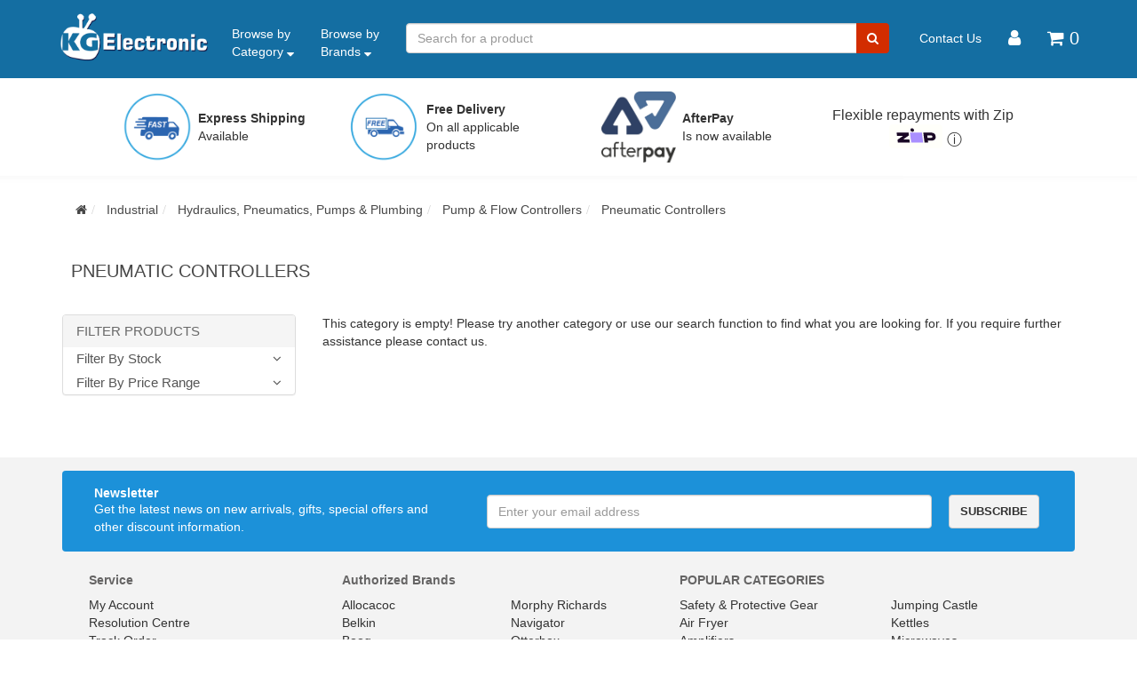

--- FILE ---
content_type: text/css
request_url: https://www.kgelectronic.com.au/assets/themes/2020-09-micasa-00430065/css/app.css?1751867810
body_size: 18719
content:
.form-control,.n-wrapper-form-control select{-webkit-transition:border-color ease-in-out .15s,-webkit-box-shadow ease-in-out .15s;-o-transition:border-color ease-in-out .15s,box-shadow ease-in-out .15s;transition:border-color ease-in-out .15s,box-shadow ease-in-out .15s}.form-control,.has-error .form-control{box-shadow:inset 0 1px 1px rgba(0,0,0,.075)}.badge,.btn,.label{white-space:nowrap}.btn .fa,.form-control-feedback,[name=google_conversion_frame],a.btn.disabled,fieldset[disabled] a.btn{pointer-events:none}.label,sub,sup{vertical-align:baseline}.badge,.btn,.btn-group,.btn-group-vertical,.caret,.cartTable tbody tr td,.checkbox-inline,.media-middle,.radio-inline,img{vertical-align:middle}hr,img{border:0}body,figure{margin:0}.btn-group>.btn-group,.btn-toolbar .btn,.btn-toolbar .btn-group,.btn-toolbar .input-group,.col-xs-1,.col-xs-10,.col-xs-11,.col-xs-12,.col-xs-2,.col-xs-3,.col-xs-4,.col-xs-5,.col-xs-6,.col-xs-7,.col-xs-8,.col-xs-9,.dropdown-menu{float:left}.navbar-fixed-bottom .navbar-collapse,.navbar-fixed-top .navbar-collapse,.pre-scrollable{max-height:340px}#shipbox ul,.geo_loc_list ul,.list-group,.thumb_cart ul{list-style-type:none}.clear,.hidden,.invisible{visibility:hidden}html{font-family:sans-serif;-ms-text-size-adjust:100%;-webkit-text-size-adjust:100%}.popover,.tooltip,body{font-family:Lato,"Helvetica Neue",Helvetica,Arial,sans-serif}b,optgroup,strong{font-weight:700}h1{margin:.67em 0}.glyphicon,.popover,.tooltip,address{font-style:normal}button::-moz-focus-inner,input::-moz-focus-inner{border:0;padding:0}table{border-collapse:collapse;border-spacing:0}.btn,.btn-danger.active,.btn-danger:active,.btn-default.active,.btn-default:active,.btn-info.active,.btn-info:active,.btn-primary.active,.btn-primary:active,.btn-success.active,.btn-success:active,.btn-warning.active,.btn-warning:active,.btn.active,.btn:active,.dropdown-menu>.disabled>a:focus,.dropdown-menu>.disabled>a:hover,.form-control,.navbar-toggle,.open>.dropdown-toggle.btn-danger,.open>.dropdown-toggle.btn-default,.open>.dropdown-toggle.btn-info,.open>.dropdown-toggle.btn-primary,.open>.dropdown-toggle.btn-success,.open>.dropdown-toggle.btn-warning{background-image:none}.img-thumbnail,body{background-color:#fff}body{font-size:14px;line-height:1.42857143;color:#888}a{color:#d2b644;text-decoration:none}a:focus,a:hover{color:#a28a27;text-decoration:underline}a:focus{outline:dotted thin;outline:-webkit-focus-ring-color auto 5px;outline-offset:-2px}.h1 .small,.h1 small,.h2 .small,.h2 small,.h3 .small,.h3 small,.h4 .small,.h4 small,.h5 .small,.h5 small,.h6 .small,.h6 small,h1 .small,h1 small,h2 .small,h2 small,h3 .small,h3 small,h4 .small,h4 small,h5 .small,h5 small,h6 .small,h6 small{font-weight:400;line-height:1;color:#a3a3a3}.form-control,address,blockquote .small,blockquote footer,blockquote small,dd,dt,output,pre{line-height:1.42857143}.badge,.label,dt,kbd kbd,label{font-weight:700}.list-inline,.list-unstyled{padding-left:0;list-style:none}.text-muted{color:#a3a3a3}.text-primary{color:#d2b644}a.text-primary:focus,a.text-primary:hover{color:#b79c2c}.text-danger{color:#cc2639}a.text-danger:focus,a.text-danger:hover{color:#a11e2d}.bg-primary{color:#fff;background-color:#d2b644}a.bg-primary:focus,a.bg-primary:hover{background-color:#b79c2c}pre code,table{background-color:transparent}.page-header{padding-bottom:9px;margin:40px 0 20px;border-bottom:1px solid #e6e6e6}dl,ol,ul{margin-top:0}blockquote ol:last-child,blockquote p:last-child,blockquote ul:last-child,ol ol,ol ul,ul ol,ul ul{margin-bottom:0}address,dl{margin-bottom:20px}ol,ul{margin-bottom:10px}abbr[data-original-title],abbr[title]{cursor:help;border-bottom:1px dotted #a3a3a3}blockquote{padding:10px 20px;margin:0 0 20px;font-size:17.5px;border-left:5px solid #e6e6e6}blockquote .small,blockquote footer,blockquote small{display:block;font-size:80%;color:#a3a3a3}legend,pre{display:block;color:#3d3d3d}.blockquote-reverse,blockquote.pull-right{padding-right:15px;padding-left:0;border-right:5px solid #e6e6e6;border-left:0;text-align:right}code,kbd{padding:2px 4px;font-size:90%}caption,th{text-align:left}.container,.container-fluid{margin-right:auto;margin-left:auto;padding-left:15px;padding-right:15px}.pre-scrollable{overflow-y:scroll}.col-lg-1,.col-lg-10,.col-lg-11,.col-lg-12,.col-lg-2,.col-lg-3,.col-lg-4,.col-lg-5,.col-lg-6,.col-lg-7,.col-lg-8,.col-lg-9,.col-md-1,.col-md-10,.col-md-11,.col-md-12,.col-md-2,.col-md-3,.col-md-4,.col-md-5,.col-md-6,.col-md-7,.col-md-8,.col-md-9,.col-sm-1,.col-sm-10,.col-sm-11,.col-sm-12,.col-sm-2,.col-sm-3,.col-sm-4,.col-sm-5,.col-sm-6,.col-sm-7,.col-sm-8,.col-sm-9,.col-xs-1,.col-xs-10,.col-xs-11,.col-xs-12,.col-xs-2,.col-xs-3,.col-xs-4,.col-xs-5,.col-xs-6,.col-xs-7,.col-xs-8,.col-xs-9{position:relative;min-height:1px;padding-left:15px;padding-right:15px}caption{padding-top:8px;padding-bottom:8px;color:#a3a3a3}.table-bordered,.table-bordered>tbody>tr>td,.table-bordered>tbody>tr>th,.table-bordered>tfoot>tr>td,.table-bordered>tfoot>tr>th,.table-bordered>thead>tr>td,.table-bordered>thead>tr>th{border:1px solid #ddd}.table-hover>tbody>tr:hover,.table>tbody>tr.active>td,.table>tbody>tr.active>th,.table>tbody>tr>td.active,.table>tbody>tr>th.active,.table>tfoot>tr.active>td,.table>tfoot>tr.active>th,.table>tfoot>tr>td.active,.table>tfoot>tr>th.active,.table>thead>tr.active>td,.table>thead>tr.active>th,.table>thead>tr>td.active,.table>thead>tr>th.active{background-color:#f5f5f5}input[type=search]{box-sizing:border-box;-webkit-appearance:none}.form-control,output{font-size:14px;color:#666;display:block}input[type=checkbox]:focus,input[type=file]:focus,input[type=radio]:focus{outline:dotted thin;outline:-webkit-focus-ring-color auto 5px;outline-offset:-2px}output{padding-top:7px}.form-control{width:100%;height:34px;padding:6px 18px;background-color:#fff;border:1px solid #ccc;border-radius:4px}.has-success .checkbox,.has-success .checkbox-inline,.has-success .control-label,.has-success .form-control-feedback,.has-success .help-block,.has-success .radio,.has-success .radio-inline,.has-success.checkbox label,.has-success.checkbox-inline label,.has-success.radio label,.has-success.radio-inline label{color:#3c763d}.form-control::-ms-expand{border:0;background-color:transparent}.form-control[disabled],.form-control[readonly],fieldset[disabled] .form-control{background-color:#e6e6e6;opacity:1;-ms-filter:"progid:DXImageTransform.Microsoft.Alpha(Opacity=100)"}@media screen and (-webkit-min-device-pixel-ratio:0){input[type=date].form-control,input[type=datetime-local].form-control,input[type=month].form-control,input[type=time].form-control{line-height:34px}.input-group-sm input[type=date],.input-group-sm input[type=datetime-local],.input-group-sm input[type=month],.input-group-sm input[type=time],input[type=date].input-sm,input[type=datetime-local].input-sm,input[type=month].input-sm,input[type=time].input-sm{line-height:30px}.input-group-lg input[type=date],.input-group-lg input[type=datetime-local],.input-group-lg input[type=month],.input-group-lg input[type=time],input[type=date].input-lg,input[type=datetime-local].input-lg,input[type=month].input-lg,input[type=time].input-lg{line-height:46px}}.checkbox input[type=checkbox],.checkbox-inline input[type=checkbox],.radio input[type=radio],.radio-inline input[type=radio]{position:absolute;margin-left:-20px;margin-top:4px\9}.carousel,.carousel-inner,.collapsing,.dropdown,.dropup,.input-group,.input-group-btn,.input-group-btn>.btn,.nav>li,.nav>li>a,.navbar{position:relative}.form-group-sm .form-control,.input-sm{padding:5px 10px;border-radius:3px;font-size:12px}.form-group-lg .form-control,.input-lg{border-radius:6px;padding:10px 16px;font-size:18px}.btn,.input-group-addon{padding:6px 18px;font-weight:400;text-align:center}.has-success .input-group-addon{color:#3c763d;border-color:#3c763d;background-color:#dff0d8}.has-warning .checkbox,.has-warning .checkbox-inline,.has-warning .control-label,.has-warning .form-control-feedback,.has-warning .help-block,.has-warning .radio,.has-warning .radio-inline,.has-warning.checkbox label,.has-warning.checkbox-inline label,.has-warning.radio label,.has-warning.radio-inline label{color:#8a6d3b}.has-error .form-control{border-color:#cc2639}.has-error .form-control:focus{border-color:#a11e2d;box-shadow:inset 0 1px 1px rgba(0,0,0,.075),0 0 6px #e57380}.has-error .input-group-addon{color:#cc2639;border-color:#cc2639;background-color:#f2dede}.help-block{display:block;margin-top:5px;margin-bottom:10px;color:#c8c8c8}.btn{display:inline-block;margin-bottom:0;-ms-touch-action:manipulation;touch-action:manipulation;cursor:pointer;border:1px solid transparent;font-size:14px;line-height:1.42857143;border-radius:4px;-webkit-user-select:none;-moz-user-select:none;-ms-user-select:none;user-select:none}.btn-group-vertical>.btn:not(:first-child):not(:last-child),.btn-group>.btn-group:not(:first-child):not(:last-child)>.btn,.btn-group>.btn:not(:first-child):not(:last-child):not(.dropdown-toggle),.btn-link{border-radius:0}.btn.active.focus,.btn.active:focus,.btn.focus,.btn:active.focus,.btn:active:focus,.btn:focus{outline:dotted thin;outline:-webkit-focus-ring-color auto 5px;outline-offset:-2px}.btn-primary{color:#fff}.btn-primary.focus,.btn-primary:focus{color:#fff;background-color:#b79c2c;border-color:#655618}.btn-primary.active,.btn-primary:active,.btn-primary:hover,.open>.dropdown-toggle.btn-primary{color:#fff}.btn-primary.active.focus,.btn-primary.active:focus,.btn-primary.active:hover,.btn-primary:active.focus,.btn-primary:active:focus,.btn-primary:active:hover,.open>.dropdown-toggle.btn-primary.focus,.open>.dropdown-toggle.btn-primary:focus,.open>.dropdown-toggle.btn-primary:hover{color:#fff;background-color:#9a8325;border-color:#655618}.btn-primary .badge{color:#d2b644;background-color:#fff}.btn-success{color:#fff;background-color:#333;border-color:#262626}.btn-success.focus,.btn-success:focus{color:#fff;background-color:#1a1a1a;border-color:#000}.btn-success.active,.btn-success:active,.btn-success:hover,.open>.dropdown-toggle.btn-success{color:#fff;background-color:#1a1a1a;border-color:#080808}.btn-success.active.focus,.btn-success.active:focus,.btn-success.active:hover,.btn-success:active.focus,.btn-success:active:focus,.btn-success:active:hover,.open>.dropdown-toggle.btn-success.focus,.open>.dropdown-toggle.btn-success:focus,.open>.dropdown-toggle.btn-success:hover{color:#fff;background-color:#080808;border-color:#000}.btn-success.disabled.focus,.btn-success.disabled:focus,.btn-success.disabled:hover,.btn-success[disabled].focus,.btn-success[disabled]:focus,.btn-success[disabled]:hover,fieldset[disabled] .btn-success.focus,fieldset[disabled] .btn-success:focus,fieldset[disabled] .btn-success:hover{background-color:#333;border-color:#262626}.btn-success .badge{color:#333;background-color:#fff}.btn-info{color:#fff;background-color:#eee;border-color:#e1e1e1}.btn-info.focus,.btn-info:focus{color:#fff;background-color:#d5d5d5;border-color:#a2a2a2}.btn-info.active,.btn-info:active,.btn-info:hover,.open>.dropdown-toggle.btn-info{color:#fff;background-color:#d5d5d5;border-color:#c3c3c3}.btn-info.active.focus,.btn-info.active:focus,.btn-info.active:hover,.btn-info:active.focus,.btn-info:active:focus,.btn-info:active:hover,.open>.dropdown-toggle.btn-info.focus,.open>.dropdown-toggle.btn-info:focus,.open>.dropdown-toggle.btn-info:hover{color:#fff;background-color:#c3c3c3;border-color:#a2a2a2}.btn-info.disabled.focus,.btn-info.disabled:focus,.btn-info.disabled:hover,.btn-info[disabled].focus,.btn-info[disabled]:focus,.btn-info[disabled]:hover,fieldset[disabled] .btn-info.focus,fieldset[disabled] .btn-info:focus,fieldset[disabled] .btn-info:hover{background-color:#eee;border-color:#e1e1e1}.btn-info .badge{color:#eee;background-color:#fff}.btn-warning{color:#fff;background-color:#b391c7;border-color:#a780be}.btn-warning.focus,.btn-warning:focus{color:#fff;background-color:#9c6fb6;border-color:#68407f}.btn-warning.active,.btn-warning:active,.btn-warning:hover,.open>.dropdown-toggle.btn-warning{color:#fff;background-color:#9c6fb6;border-color:#8b58aa}.btn-warning.active.focus,.btn-warning.active:focus,.btn-warning.active:hover,.btn-warning:active.focus,.btn-warning:active:focus,.btn-warning:active:hover,.open>.dropdown-toggle.btn-warning.focus,.open>.dropdown-toggle.btn-warning:focus,.open>.dropdown-toggle.btn-warning:hover{color:#fff;background-color:#8b58aa;border-color:#68407f}.btn-warning.disabled.focus,.btn-warning.disabled:focus,.btn-warning.disabled:hover,.btn-warning[disabled].focus,.btn-warning[disabled]:focus,.btn-warning[disabled]:hover,fieldset[disabled] .btn-warning.focus,fieldset[disabled] .btn-warning:focus,fieldset[disabled] .btn-warning:hover{background-color:#b391c7;border-color:#a780be}.btn-warning .badge{color:#b391c7;background-color:#fff}.btn-danger{color:#fff;background-color:#cc2639;border-color:#b72233}.btn-danger.focus,.btn-danger:focus{color:#fff;background-color:#a11e2d;border-color:#4b0e15}.btn-danger.active,.btn-danger:active,.btn-danger:hover,.open>.dropdown-toggle.btn-danger{color:#fff;background-color:#a11e2d;border-color:#831825}.btn-danger.active.focus,.btn-danger.active:focus,.btn-danger.active:hover,.btn-danger:active.focus,.btn-danger:active:focus,.btn-danger:active:hover,.open>.dropdown-toggle.btn-danger.focus,.open>.dropdown-toggle.btn-danger:focus,.open>.dropdown-toggle.btn-danger:hover{color:#fff;background-color:#831825;border-color:#4b0e15}.btn-danger.disabled.focus,.btn-danger.disabled:focus,.btn-danger.disabled:hover,.btn-danger[disabled].focus,.btn-danger[disabled]:focus,.btn-danger[disabled]:hover,fieldset[disabled] .btn-danger.focus,fieldset[disabled] .btn-danger:focus,fieldset[disabled] .btn-danger:hover{background-color:#cc2639;border-color:#b72233}.btn-danger .badge{color:#cc2639;background-color:#fff}.btn-link{color:#d2b644;font-weight:400}.btn-link:focus,.btn-link:hover{color:#a28a27;text-decoration:underline;background-color:transparent}.btn-link[disabled]:focus,.btn-link[disabled]:hover,fieldset[disabled] .btn-link:focus,fieldset[disabled] .btn-link:hover{color:#a3a3a3;text-decoration:none}.collapsing{height:0;overflow:hidden;-webkit-transition-property:height,visibility;transition-property:height,visibility;-webkit-transition-duration:.35s;transition-duration:.35s;-webkit-transition-timing-function:ease;transition-timing-function:ease}.btn-group>.btn-group:first-child:not(:last-child)>.btn:last-child,.btn-group>.btn-group:first-child:not(:last-child)>.dropdown-toggle,.btn-group>.btn:first-child:not(:last-child):not(.dropdown-toggle){border-bottom-right-radius:0;border-top-right-radius:0}.btn-group>.btn-group:last-child:not(:first-child)>.btn:first-child,.btn-group>.btn:last-child:not(:first-child),.btn-group>.dropdown-toggle:not(:first-child){border-bottom-left-radius:0;border-top-left-radius:0}.dropdown-menu>li>a{clear:both;font-weight:400;color:#3d3d3d}.dropdown-menu>li>a:focus,.dropdown-menu>li>a:hover{text-decoration:none;color:#303030;background-color:#f5f5f5}.dropdown-menu>.active>a,.dropdown-menu>.active>a:focus,.dropdown-menu>.active>a:hover{color:#fff;text-decoration:none;outline:0;background-color:#d2b644}.dropdown-menu>.disabled>a,.dropdown-menu>.disabled>a:focus,.dropdown-menu>.disabled>a:hover{color:#a3a3a3}.dropdown-header{font-size:12px;color:#a3a3a3}.nav-justified>.dropdown .dropdown-menu,.nav-tabs.nav-justified>.dropdown .dropdown-menu{top:auto;left:auto}.dropup .caret,.navbar-fixed-bottom .dropdown .caret{border-top:0;border-bottom:4px dashed;border-bottom:4px solid\9;content:""}.nav>li,.nav>li>a{display:block}.input-group-addon{font-size:14px;line-height:1;color:#666;background-color:#e6e6e6;border:1px solid #ccc;border-radius:4px}.nav>li>a:focus,.nav>li>a:hover{text-decoration:none;background-color:#e6e6e6}.nav>li.disabled>a{color:#a3a3a3}.nav>li.disabled>a:focus,.nav>li.disabled>a:hover{color:#a3a3a3;text-decoration:none;background-color:transparent;cursor:not-allowed}.nav .open>a,.nav .open>a:focus,.nav .open>a:hover{background-color:#e6e6e6;border-color:#d2b644}.nav-tabs>li>a:hover{border-color:#e6e6e6 #e6e6e6 #ddd}.nav-tabs>li.active>a,.nav-tabs>li.active>a:focus,.nav-tabs>li.active>a:hover{color:#666;background-color:#fff;border:1px solid #ddd;border-bottom-color:transparent;cursor:default}.nav-tabs.nav-justified>li>a{text-align:center;margin-bottom:5px;margin-right:0;border-radius:4px}.nav-tabs.nav-justified>.active>a,.nav-tabs.nav-justified>.active>a:focus,.nav-tabs.nav-justified>.active>a:hover{border:1px solid #ddd}.nav-justified>li,.nav-stacked>li{float:none}.nav-pills>li.active>a,.nav-pills>li.active>a:focus,.nav-pills>li.active>a:hover{color:#fff;background-color:#d2b644}@media (min-width:768px){.nav-justified>li,.nav-tabs.nav-justified>li{display:table-cell;width:1%}.nav-tabs.nav-justified>li>a{margin-bottom:0;border-bottom:1px solid #ddd;border-radius:4px 4px 0 0}.nav-tabs.nav-justified>.active>a,.nav-tabs.nav-justified>.active>a:focus,.nav-tabs.nav-justified>.active>a:hover{border-bottom-color:#fff}.nav-justified>li>a{margin-bottom:0}.nav-tabs-justified>li>a{border-bottom:1px solid #ddd;border-radius:4px 4px 0 0}.nav-tabs-justified>.active>a,.nav-tabs-justified>.active>a:focus,.nav-tabs-justified>.active>a:hover{border-bottom-color:#fff}.navbar{border-radius:4px}.navbar-header{float:left}.container-fluid>.navbar-collapse,.container-fluid>.navbar-header,.container>.navbar-collapse,.container>.navbar-header{margin-right:0;margin-left:0}.navbar-fixed-bottom,.navbar-fixed-top,.navbar-static-top{border-radius:0}.navbar>.container .navbar-brand,.navbar>.container-fluid .navbar-brand{margin-left:-15px}}.progress-bar-striped,.progress-striped .progress-bar,.progress-striped .progress-bar-info,.progress-striped .progress-bar-success,.progress-striped .progress-bar-warning{background-image:-webkit-linear-gradient(45deg,rgba(255,255,255,.15) 25%,transparent 25%,transparent 50%,rgba(255,255,255,.15) 50%,rgba(255,255,255,.15) 75%,transparent 75%,transparent);background-image:linear-gradient(45deg,rgba(255,255,255,.15) 25%,transparent 25%,transparent 50%,rgba(255,255,255,.15) 50%,rgba(255,255,255,.15) 75%,transparent 75%,transparent)}.navbar-default .navbar-nav>li>a,.navbar-default .navbar-text{color:#777}.navbar-inverse .navbar-brand,.navbar-inverse .navbar-nav>li>a,.navbar-inverse .navbar-text{color:#c9c9c9}@media (max-width:767px){.navbar-inverse .navbar-nav .open .dropdown-menu>.dropdown-header{border-color:#080808}.navbar-inverse .navbar-nav .open .dropdown-menu .divider{background-color:#080808}.navbar-inverse .navbar-nav .open .dropdown-menu>li>a{color:#c9c9c9}.navbar-inverse .navbar-nav .open .dropdown-menu>li>a:focus,.navbar-inverse .navbar-nav .open .dropdown-menu>li>a:hover{color:#fff;background-color:transparent}.navbar-inverse .navbar-nav .open .dropdown-menu>.active>a,.navbar-inverse .navbar-nav .open .dropdown-menu>.active>a:focus,.navbar-inverse .navbar-nav .open .dropdown-menu>.active>a:hover{color:#fff;background-color:#080808}.navbar-inverse .navbar-nav .open .dropdown-menu>.disabled>a,.navbar-inverse .navbar-nav .open .dropdown-menu>.disabled>a:focus,.navbar-inverse .navbar-nav .open .dropdown-menu>.disabled>a:hover{color:#444;background-color:transparent}}.navbar-inverse .navbar-link{color:#c9c9c9}.navbar-inverse .navbar-link:hover{color:#fff}.navbar-inverse .btn-link{color:#c9c9c9}.breadcrumb>li+li:before{padding:0 5px;color:#ccc}.breadcrumb>.active{color:#a3a3a3}.pager li,.pagination>li{display:inline}.pagination>li>a,.pagination>li>span{position:relative;float:left;padding:6px 18px;line-height:1.42857143;text-decoration:none;color:#d2b644;background-color:#fff;border:1px solid #ddd;margin-left:-1px}.pagination>li>a:focus,.pagination>li>a:hover,.pagination>li>span:focus,.pagination>li>span:hover{z-index:2;color:#a28a27;background-color:#e6e6e6;border-color:#ddd}.pagination>.active>a,.pagination>.active>a:focus,.pagination>.active>a:hover,.pagination>.active>span,.pagination>.active>span:focus,.pagination>.active>span:hover{z-index:3;color:#fff;background-color:#d2b644;border-color:#d2b644;cursor:default}.pagination>.disabled>a,.pagination>.disabled>a:focus,.pagination>.disabled>a:hover,.pagination>.disabled>span,.pagination>.disabled>span:focus,.pagination>.disabled>span:hover{color:#a3a3a3;background-color:#fff;border-color:#ddd;cursor:not-allowed}.badge,.label{line-height:1;text-align:center}.pager li>a:focus,.pager li>a:hover{text-decoration:none;background-color:#e6e6e6}.pager .disabled>a,.pager .disabled>a:focus,.pager .disabled>a:hover,.pager .disabled>span{color:#a3a3a3;background-color:#fff;cursor:not-allowed}a.badge:focus,a.badge:hover,a.label:focus,a.label:hover{color:#fff;cursor:pointer;text-decoration:none}.label-default{background-color:#a3a3a3}.label-default[href]:focus,.label-default[href]:hover{background-color:#8a8a8a}.label-primary{background-color:#d2b644}.label-primary[href]:focus,.label-primary[href]:hover{background-color:#b79c2c}.label-success{background-color:#333}.label-success[href]:focus,.label-success[href]:hover{background-color:#1a1a1a}.label-info{background-color:#eee}.label-info[href]:focus,.label-info[href]:hover{background-color:#d5d5d5}.label-warning{background-color:#b391c7}.label-warning[href]:focus,.label-warning[href]:hover{background-color:#9c6fb6}.label-danger{background-color:#cc2639!important}.label-danger[href]:focus,.label-danger[href]:hover{background-color:#a11e2d!important}.badge{display:inline-block;min-width:10px;padding:3px 7px;font-size:12px;color:#fff;background-color:#a3a3a3;border-radius:10px}.badge:empty{display:none}.media-object,.thumbnail{display:block}.hidden,.search_loading_icon,.visible-lg,.visible-lg-block,.visible-lg-inline,.visible-lg-inline-block,.visible-md,.visible-md-block,.visible-md-inline,.visible-md-inline-block,.visible-sm,.visible-sm-block,.visible-sm-inline,.visible-sm-inline-block,.visible-xs,.visible-xs-block,.visible-xs-inline,.visible-xs-inline-block{display:none!important}.btn-group-xs>.btn .badge,.btn-xs .badge{top:0;padding:1px 5px}.list-group-item.active>.badge,.nav-pills>.active>a>.badge{color:#d2b644;background-color:#fff}.jumbotron,.jumbotron .h1,.jumbotron h1{color:inherit}.jumbotron{padding-top:30px;padding-bottom:30px;margin-bottom:30px;background-color:#e6e6e6}.alert .alert-link,.close{font-weight:700}.jumbotron>hr{border-top-color:#ccc}.container .jumbotron,.container-fluid .jumbotron{border-radius:6px;padding-left:15px;padding-right:15px}a.thumbnail.active,a.thumbnail:focus,a.thumbnail:hover{border-color:#d2b644}.thumbnail .caption{padding:9px;color:#888}.alert-success{background-color:#dff0d8;border-color:#d6e9c6;color:#3c763d}.alert-info{background-color:#d9edf7;border-color:#bce8f1;color:#31708f}.alert-warning{background-color:#fcf8e3;border-color:#faebcc;color:#8a6d3b}.alert-danger{background-color:#f2dede;border-color:#ebccd1;color:#cc2639}.alert-danger .alert-link{color:#a11e2d}.progress-bar{float:left;width:0%;height:100%;font-size:12px;line-height:20px;color:#fff;text-align:center;background-color:#d2b644;box-shadow:inset 0 -1px 0 rgba(0,0,0,.15);-webkit-transition:width .6s ease;transition:width .6s ease}.progress-bar-success{background-color:#333}.progress-bar-info{background-color:#eee}.progress-bar-warning{background-color:#b391c7}.progress-bar-danger{background-color:#cc2639}.media,.media-body{zoom:1;overflow:hidden}.list-group{margin-bottom:20px;padding-left:0}.list-group-item.disabled,.list-group-item.disabled:focus,.list-group-item.disabled:hover{background-color:#e6e6e6;color:#a3a3a3;cursor:not-allowed}#rating_stars i,.carousel-indicators li,.wishlistoverlay .addremovelink,a.wishlist_toggle,a.wishlist_toggle:active,a.wishlist_toggle:hover,button.close{cursor:pointer}.list-group-item.disabled .list-group-item-text,.list-group-item.disabled:focus .list-group-item-text,.list-group-item.disabled:hover .list-group-item-text{color:#a3a3a3}.list-group-item.active,.list-group-item.active:focus,.list-group-item.active:hover{z-index:2;color:#fff;background-color:#d2b644;border-color:#d2b644}.list-group-item.active .list-group-item-text,.list-group-item.active:focus .list-group-item-text,.list-group-item.active:hover .list-group-item-text{color:#faf6e8}.list-group-item-danger{color:#cc2639;background-color:#f2dede}a.list-group-item-danger,button.list-group-item-danger{color:#cc2639}a.list-group-item-danger .list-group-item-heading,button.list-group-item-danger .list-group-item-heading{color:inherit}a.list-group-item-danger:focus,a.list-group-item-danger:hover,button.list-group-item-danger:focus,button.list-group-item-danger:hover{color:#cc2639;background-color:#ebcccc}a.list-group-item-danger.active,a.list-group-item-danger.active:focus,a.list-group-item-danger.active:hover,button.list-group-item-danger.active,button.list-group-item-danger.active:focus,button.list-group-item-danger.active:hover{color:#fff;background-color:#cc2639;border-color:#cc2639}.panel-heading>.dropdown .dropdown-toggle,.panel-title,.panel-title>.small,.panel-title>.small>a,.panel-title>a,.panel-title>small,.panel-title>small>a{color:inherit}.panel-title,.panel>.list-group,.panel>.panel-collapse>.list-group,.panel>.panel-collapse>.table,.panel>.table,.panel>.table-responsive>.table{margin-bottom:0}.panel-group .panel-heading,.panel>.table-bordered>tbody>tr:first-child>td,.panel>.table-bordered>tbody>tr:first-child>th,.panel>.table-bordered>tbody>tr:last-child>td,.panel>.table-bordered>tbody>tr:last-child>th,.panel>.table-bordered>tfoot>tr:last-child>td,.panel>.table-bordered>tfoot>tr:last-child>th,.panel>.table-bordered>thead>tr:first-child>td,.panel>.table-bordered>thead>tr:first-child>th,.panel>.table-responsive>.table-bordered>tbody>tr:first-child>td,.panel>.table-responsive>.table-bordered>tbody>tr:first-child>th,.panel>.table-responsive>.table-bordered>tbody>tr:last-child>td,.panel>.table-responsive>.table-bordered>tbody>tr:last-child>th,.panel>.table-responsive>.table-bordered>tfoot>tr:last-child>td,.panel>.table-responsive>.table-bordered>tfoot>tr:last-child>th,.panel>.table-responsive>.table-bordered>thead>tr:first-child>td,.panel>.table-responsive>.table-bordered>thead>tr:first-child>th{border-bottom:0}.panel>.table-responsive:last-child>.table:last-child,.panel>.table-responsive:last-child>.table:last-child>tbody:last-child>tr:last-child,.panel>.table-responsive:last-child>.table:last-child>tfoot:last-child>tr:last-child,.panel>.table:last-child,.panel>.table:last-child>tbody:last-child>tr:last-child,.panel>.table:last-child>tfoot:last-child>tr:last-child{border-bottom-left-radius:3px;border-bottom-right-radius:3px}.panel>.table-responsive{border:0;margin-bottom:0}.panel-default>.panel-heading{color:#3d3d3d;background-color:#f5f5f5;border-color:#ddd}.panel-default>.panel-heading .badge{color:#f5f5f5;background-color:#3d3d3d}.panel-primary>.panel-heading{color:#fff;background-color:#d2b644;border-color:#d2b644}.panel-primary>.panel-heading+.panel-collapse>.panel-body{border-top-color:#d2b644}.panel-primary>.panel-heading .badge{color:#d2b644;background-color:#fff}.panel-primary>.panel-footer+.panel-collapse>.panel-body{border-bottom-color:#d2b644}.panel-danger>.panel-heading{color:#cc2639;background-color:#f2dede;border-color:#ebccd1}.panel-danger>.panel-heading .badge{color:#f2dede;background-color:#cc2639}.popover,.tooltip{font-weight:400;letter-spacing:normal;line-break:auto;line-height:1.42857143;text-shadow:none;text-transform:none;word-break:normal;word-spacing:normal;word-wrap:normal;text-decoration:none;white-space:normal}.modal-content,.popover{background-clip:padding-box}.tooltip.in{opacity:.9;-ms-filter:"progid:DXImageTransform.Microsoft.Alpha(Opacity=90)";filter:alpha(opacity=90)}.tooltip.top{margin-top:-3px;padding:5px 0}.carousel-caption,.carousel-control{color:#fff;text-align:center;text-shadow:0 1px 2px rgba(0,0,0,.6)}.blog-thumbs .date .month,.nav-header,.panel-default>.panel-heading,.subcategories .wrapper-category-name a{text-transform:uppercase}.container-no-gutter,.container-no-gutter>.row>[class*=col-],.row-no-gutter>[class*=col-]{padding-right:0;padding-left:0}.popover>.arrow:after{border-width:10px;content:""}.popover.top>.arrow:after{content:" ";bottom:1px;margin-left:-10px;border-bottom-width:0;border-top-color:#fff}.carousel-caption .btn,.npopup,.text-hide{text-shadow:none}.container-no-gutter>.row,.row-no-gutter{margin-right:0;margin-left:0}.btn-outline-primary{color:#d2b644;background-image:none;background-color:transparent;border-color:#d2b644}.btn-outline-primary:hover{color:#fff;background-color:#d2b644!important;border-color:#d2b644}.btn-outline-primary.active,.btn-outline-primary.focus,.btn-outline-primary:active,.btn-outline-primary:focus,.open>.btn-outline-primary.dropdown-toggle{color:#fff;background-color:#d2b644;border-color:#d2b644}.btn-outline-primary.active.focus,.btn-outline-primary.active:focus,.btn-outline-primary.active:hover,.btn-outline-primary:active.focus,.btn-outline-primary:active:focus,.btn-outline-primary:active:hover,.open>.btn-outline-primary.dropdown-toggle.focus,.open>.btn-outline-primary.dropdown-toggle:focus,.open>.btn-outline-primary.dropdown-toggle:hover{color:#fff;background-color:#9a8325;border-color:#79671d}.btn-outline-primary.disabled.focus,.btn-outline-primary.disabled:focus,.btn-outline-primary.disabled:hover,.btn-outline-primary:disabled.focus,.btn-outline-primary:disabled:focus,.btn-outline-primary:disabled:hover{border-color:#e6d696}.btn-outline-default{color:#333;background-image:none;background-color:transparent;border-color:#333}.btn-outline-default.active,.btn-outline-default.focus,.btn-outline-default:active,.btn-outline-default:focus,.btn-outline-default:hover,.open>.btn-outline-default.dropdown-toggle{color:#fff;background-color:#333;border-color:#333}.btn-outline-default.active.focus,.btn-outline-default.active:focus,.btn-outline-default.active:hover,.btn-outline-default:active.focus,.btn-outline-default:active:focus,.btn-outline-default:active:hover,.open>.btn-outline-default.dropdown-toggle.focus,.open>.btn-outline-default.dropdown-toggle:focus,.open>.btn-outline-default.dropdown-toggle:hover{color:#fff;background-color:#080808;border-color:#000}.btn-outline-default.disabled.focus,.btn-outline-default.disabled:focus,.btn-outline-default.disabled:hover,.btn-outline-default:disabled.focus,.btn-outline-default:disabled:focus,.btn-outline-default:disabled:hover{border-color:#666}.btn-outline-info{color:#eee;background-image:none;background-color:transparent;border-color:#eee}.btn-outline-info.active,.btn-outline-info.focus,.btn-outline-info:active,.btn-outline-info:focus,.btn-outline-info:hover,.open>.btn-outline-info.dropdown-toggle{color:#fff;background-color:#eee;border-color:#eee}.btn-outline-info.active.focus,.btn-outline-info.active:focus,.btn-outline-info.active:hover,.btn-outline-info:active.focus,.btn-outline-info:active:focus,.btn-outline-info:active:hover,.open>.btn-outline-info.dropdown-toggle.focus,.open>.btn-outline-info.dropdown-toggle:focus,.open>.btn-outline-info.dropdown-toggle:hover{color:#fff;background-color:#c3c3c3;border-color:#aeaeae}.btn-outline-info.disabled.focus,.btn-outline-info.disabled:focus,.btn-outline-info.disabled:hover,.btn-outline-info:disabled.focus,.btn-outline-info:disabled:focus,.btn-outline-info:disabled:hover{border-color:#fff}.btn-outline-success{color:#333;background-image:none;background-color:transparent;border-color:#333}.btn-outline-success.active,.btn-outline-success.focus,.btn-outline-success:active,.btn-outline-success:focus,.btn-outline-success:hover,.open>.btn-outline-success.dropdown-toggle{color:#fff;background-color:#333;border-color:#333}.btn-outline-success.active.focus,.btn-outline-success.active:focus,.btn-outline-success.active:hover,.btn-outline-success:active.focus,.btn-outline-success:active:focus,.btn-outline-success:active:hover,.open>.btn-outline-success.dropdown-toggle.focus,.open>.btn-outline-success.dropdown-toggle:focus,.open>.btn-outline-success.dropdown-toggle:hover{color:#fff;background-color:#080808;border-color:#000}.btn-outline-success.disabled.focus,.btn-outline-success.disabled:focus,.btn-outline-success.disabled:hover,.btn-outline-success:disabled.focus,.btn-outline-success:disabled:focus,.btn-outline-success:disabled:hover{border-color:#666}.btn-outline-warning{color:#b391c7;background-image:none;background-color:transparent;border-color:#b391c7}.btn-outline-warning.active,.btn-outline-warning.focus,.btn-outline-warning:active,.btn-outline-warning:focus,.btn-outline-warning:hover,.open>.btn-outline-warning.dropdown-toggle{color:#fff;background-color:#b391c7;border-color:#b391c7}.btn-outline-warning.active.focus,.btn-outline-warning.active:focus,.btn-outline-warning.active:hover,.btn-outline-warning:active.focus,.btn-outline-warning:active:focus,.btn-outline-warning:active:hover,.open>.btn-outline-warning.dropdown-toggle.focus,.open>.btn-outline-warning.dropdown-toggle:focus,.open>.btn-outline-warning.dropdown-toggle:hover{color:#fff;background-color:#8b58aa;border-color:#75498f}.btn-outline-warning.disabled.focus,.btn-outline-warning.disabled:focus,.btn-outline-warning.disabled:hover,.btn-outline-warning:disabled.focus,.btn-outline-warning:disabled:focus,.btn-outline-warning:disabled:hover{border-color:#e2d5e9}.btn-outline-danger{color:#cc2639;background-image:none;background-color:transparent;border-color:#cc2639}.btn-outline-danger.active,.btn-outline-danger.focus,.btn-outline-danger:active,.btn-outline-danger:focus,.btn-outline-danger:hover,.open>.btn-outline-danger.dropdown-toggle{color:#fff;background-color:#cc2639;border-color:#cc2639}.btn-outline-danger.active.focus,.btn-outline-danger.active:focus,.btn-outline-danger.active:hover,.btn-outline-danger:active.focus,.btn-outline-danger:active:focus,.btn-outline-danger:active:hover,.open>.btn-outline-danger.dropdown-toggle.focus,.open>.btn-outline-danger.dropdown-toggle:focus,.open>.btn-outline-danger.dropdown-toggle:hover{color:#fff;background-color:#831825;border-color:#61121b}.btn-outline-danger.disabled.focus,.btn-outline-danger.disabled:focus,.btn-outline-danger.disabled:hover,.btn-outline-danger:disabled.focus,.btn-outline-danger:disabled:focus,.btn-outline-danger:disabled:hover{border-color:#e57380}.logo{max-width:100%;margin-top:10px}#header-cart,.header-search,.thumb_cart button{margin-top:20px}#header-cart{z-index:unset}.search_loading_icon{position:absolute}.thumbnail,.thumbnail-image{position:relative}#neto-dropdown{width:250px}.dropdown-menu #neto-dropdown a{padding:0}.btn-group .dropdown-menu .btn{border-radius:4px!important}.thumb_cart button.checkout{float:right}.thumb_cart ul{margin:0;padding:0}.thumb_cart ul li{border-bottom:1px solid #EEE;padding:10px 0;font-size:11px;overflow:auto}.thumb_cart ul .left{float:left;margin-right:5px;width:50px}.thumb_cart ul .left img{width:50px;height:50px}.thumb_cart ul .right{width:175px;float:left}.thumb_cart ul .right a{white-space:normal;clear:none}.successaddmessage .header{font-size:18px;font-weight:700;margin-bottom:10px}.successaddmessage .body{padding:5px;margin-bottom:10px}.successaddmessage .body .image{width:20%em;float:left;height:3em}.successaddmessage .body .image img{max-width:100%;max-height:100%;height:auto;width:auto}.successaddmessage .body .description{float:left;width:75%;height:3em;line-height:3em;overflow:hidden}.successaddmessage .footer{margin-bottom:5px}.successaddmessage .footer .left{float:left}.successaddmessage .footer .right{float:left;float:right;text-align:right}.floatingbrand,.geo_loc_info .thumb,LI.geo_loc_item .thumb{float:right}.modal{top:0;border:0}.modal-footer{padding:10px}.successaddmessageclear{clear:both;display:block;overflow:hidden;visibility:hidden;width:0;height:0}.wishlistoverlay{padding:10px;width:400px}.wishlistoverlay .header{font-size:18px;font-weight:700;margin-bottom:10px}.wishlistoverlay .body{padding:5px;margin-bottom:10px}.wishlistoverlay .createnewlist,.wishlistoverlay .listname{font-weight:700}.thumbnail .wishlist-horz{margin-top:8px;margin-left:5px}.thumbnail .bottom-bar{height:30px;width:100%;background:#EEE;border-top:1px solid #ddd;padding:4px;margin:4px -4px -4px;clear:both}.thumbnail .purchase .price{font-size:22px;font-weight:700}.thumbnail .purchase .rrp{font-size:14px}.thumbnail .purchase .save{color:red;font-size:18px;margin-top:5px;margin-bottom:5px}.thumbnail .purchase{margin-top:10px;padding-right:10px;width:150px;text-align:right}#n_product .qty,.store-logo{text-align:center}.thumbnails li.grid_6{width:223px;height:403px}.caption .title{height:2.8em;margin-bottom:6px;overflow:hidden}.caption h4.title{font-size:15px}.caption .price{font-size:16px;height:21px}.caption .savings{height:18px;overflow:hidden}.caption .save{color:red}.caption .rrp,.caption .save{margin-right:10px;font-size:11px}.thumbnail-list .description{width:400px}.thumbnail-list .thumbnail-image{margin-top:10px;margin-bottom:5px}.thumbnail-list h3{margin-top:5px}.thumbnail-image{display:block;overflow:hidden}.thumbnail-image:hover{text-decoration:none}.in-promo{position:absolute;top:5px;right:5px}.thumbnail-box .in-promo,.thumbnail-list .in-promo{right:auto;left:5px;position:absolute}.thumbnail-box .in-promo{top:5px}.thumbnail-list .form-actions{padding:5px;margin:10px -4px -4px}.post-subtitle{font-size:10px}.article a{font-size:11px}.article a .subtitle{font-size:10px;color:#999}.article a img{margin-top:5px}.buttontable tr td{width:235px;padding:10px}.buttontable i{font-size:40px;margin-top:10px;margin-left:5px;float:right}#reviews img{margin-bottom:5px;margin-top:5px}.alert-shipping-error{margin-bottom:0;margin-top:15px}.productpricetext{font-size:30px;font-weight:700}.productrrp{text-decoration:line-through}#homepageCarousel .carousel-item .carousel-caption a:focus,#homepageCarousel .carousel-item .carousel-caption a:hover,._itmspec_lnk:hover,.list-social a:hover,.navigation-list li a:focus,.navigation-list li a:hover{text-decoration:none}.productsave{color:red}.productsavetext{font-size:14px;color:red;font-weight:700}._itmspec_listitm{margin-right:5px;margin-bottom:5px}.variation-name{padding-right:10px}.specific{padding-top:10px;padding-bottom:10px}.time .cd-time{display:inline;font-weight:400}._step_no,.geo_loc_item>a,.nav-header,.productpromo{font-weight:700}.productwasprice{font-size:22px;margin-bottom:5px}.productpromo{font-size:30px;margin-bottom:10px}.productquestion,.productquestion a:active,.productquestion a:hover,.productquestion a:visited{font-size:11px}#shipbox ul{margin:0 0 0 20px;padding:0}#shipbox h4{margin-top:5px}#freeitems .thumbnail{background:#FFF;height:185px}#freeitems .title{margin-top:5px;margin-bottom:5px;height:26px}#freeitems .freebie{color:red;margin-bottom:10px}.availability_description{padding:10px 0;size:11px;color:#999}.comment_box{border-bottom:1px solid #CCC;padding:5px;background:#FFF}#map-table,#store-finder-filter{border:1px solid #eee}.comment_author{font-size:11px;color:#999}.comment{font-size:12px;font-style:italic;background:0 0}.comment_tail{width:10px;height:10px;margin-top:-1px;margin-left:10px;margin-bottom:10px;display:block}.buttontable a{font-size:12px;height:60px}#store-finder-filter{background:-webkit-linear-gradient(#fff,#eee);padding:10px;border-bottom:none;border-radius:4px 4px 0 0}#geo_map{width:100%;height:650px}#geo_list{overflow:auto;height:625px;width:100%;font-size:11px;color:#000}.accordion-group,.clear,.ir{overflow:hidden}#geo_map_pl{font-size:11px;border-right:1px solid #eee}.geo_loc_info .distance{color:#333;font-size:8px}.geo_loc_info .address,.geo_loc_info .contact{font-size:10px;color:#333}.geo_loc_info .contact{padding-right:6px}.geo_loc_list ul{margin:0;padding:0}.geo_loc_list ul li{margin:0;padding:4px 4px 10px}.geo_loc_list>br{display:none}.geo_loc_list .resultmsg{background:#eee;padding:4px;border-bottom:1px solid #eee}LI.geo_loc_item{border-bottom:1px solid #eee;width:192px}LI.geo_loc_item .distance{color:#333;font-size:8px}LI.geo_loc_item .address,LI.geo_loc_item .contact{color:#333;font-size:10px}LI.geo_loc_item .contact{padding-right:6px}LI.geo_highlight{background-color:#f9f9f9}.store-logo{background:#fff;border:1px solid #eee;padding:10px 0;max-width:100%}ul.categorylist,ul.imagelist{list-style-type:none;padding:0}.inputtext_count{display:none;font-size:8px}.datefield,input.datefield,select.datefield{font-size:9px;height:20px}.readonly,input.readonly{background-color:#EEE}ul.imagelist{margin:0}ul.imagelist li{float:left;margin:4px;padding:4px;border:1px solid #CCC}ul.imagelist li .imagethumb{text-align:center;height:100px}.nsearchinput-pl.well{position:absolute;z-index:100001;padding:0;width:100%;border-color:rgba(0,0,0,.15);background-color:#fff;margin-top:33px!important}.nsearchinput-pl.well ul li img{margin-right:10px}.nsearchinput-pl.well ul li a:hover,.nsearchinput-pl.well ul li:focus{background:#f5f5f5}.search-results-search .nsearchinput-pl.well{margin-top:44px!important}.modal{border-radius:0}.btn-group-vertical>.btn-group:after,.btn-group-vertical>.btn-group:before,.btn-toolbar:after,.btn-toolbar:before,.clearfix:after,.clearfix:before,.container-fluid:after,.container-fluid:before,.container:after,.container:before,.dl-horizontal dd:after,.dl-horizontal dd:before,.form-horizontal .form-group:after,.form-horizontal .form-group:before,.modal-footer:after,.modal-footer:before,.modal-header:after,.modal-header:before,.nav:after,.nav:before,.navbar-collapse:after,.navbar-collapse:before,.navbar-header:after,.navbar-header:before,.navbar:after,.navbar:before,.pager:after,.pager:before,.panel-body:after,.panel-body:before,.row:after,.row:before{content:"";display:table}.clear,.ir{display:block}.btn-group-vertical>.btn-group:after,.btn-toolbar:after,.clearfix:after,.container-fluid:after,.container:after,.dl-horizontal dd:after,.form-horizontal .form-group:after,.modal-footer:after,.modal-header:after,.nav:after,.navbar-collapse:after,.navbar-header:after,.navbar:after,.pager:after,.panel-body:after,.row:after{clear:both}.btn-group-vertical>.btn-group,.btn-toolbar,.clearfix,.container,.container-fluid,.dl-horizontal dd,.form-horizontal .form-group,.modal-footer,.modal-header,.nav,.navbar,.navbar-collapse,.navbar-header,.pager,.panel-body,.row{zoom:1}.margin-left{margin-left:15px}.margin-right{margin-right:15px}.n-responsive-content img{max-width:100%!important}.ir{border:0;text-indent:-999em;background-color:transparent;background-repeat:no-repeat;text-align:left;direction:ltr}.clear{clear:both;width:0;height:0}.block-center{margin:0 auto}.text-center{text-align:center!important}.text-left{text-align:left!important}.text-right{text-align:right!important}.float_right{float:right!important}.float_left{float:left!important}.padding{padding:10px}.padding-vert{padding:10px 0}.padding-horz{padding:0 10px}.small,.small a,.small a:active,.small a:hover{font-size:11px}._itmspec_selected{padding:3px 20px 4px 0;font-weight:700}#neto-dropdown .left img{width:50px;height:50px}#_cpy_checkout_pl input[type=checkbox]{vertical-align:top}.thumbnail.brands img{width:110px;height:110px}.nav-header{padding:10px 15px}@media (max-width:319px){.nMobileNav>li{display:none}.nMobileNav>li:first-child{display:block;width:100%}}.home-banner-item{width:100%}.row-padded{padding-bottom:20px}@media (min-width:992px){.hidden-inline-sm,.visible-inline-lg{display:inline!important}#filters{height:auto!important;display:block}}@media (max-width:991px){#shipbox .col-sm-12+.col-sm-12,.btn-stack .col-sm-12+.col-sm-12,.btn-stack .col-xs-12+.col-xs-12,.purchase-form .col-sm-12+.col-sm-12{margin-top:5px}.wrapper-thumbnail-truncated .wrapper-thumbnail:nth-child(n+3){display:none}}@media (max-width:1199px){.wrapper-thumbnail-truncated .wrapper-thumbnail:nth-child(n+4){display:none}}@media (max-width:767px){.wrapper-footer,.wrapper-logo{text-align:center}.block-sm{display:block!important;margin-bottom:5px}.navbar-nav .dropdown-menu{position:static;float:none;width:auto;margin-top:0;background-color:transparent;border:0;box-shadow:none}.navbar-nav .dropdown-menu>li>a{color:#777;padding:5px 15px 5px 25px;line-height:20px}.npopup .footer.modal-footer .left,.npopup .footer.modal-footer .right{width:auto;display:block;float:none}.npopup .footer.modal-footer .btn{display:block;width:100%!important;margin:0 0 10px;float:none!important}}.thumbnail .product-image{width:100%}.list-social{margin-top:10px;font-size:20px}.list-social a{font-size:26px;color:#474949}.list-social a:hover{color:#000}.dropdown{position:relative}.dropdown-menu-horizontal{top:-3px!important;left:80%!important}.thumbnail{margin-bottom:10px}.thumbnail .caption .h2,.thumbnail .caption .name,.thumbnail .caption h2{font-size:15px;line-height:1.4;height:4em;overflow:hidden}.navigation-list li{padding:0!important;text-align:center}.navigation-list li a{color:#474949;font-size:12px}.navigation-list .icon{font-size:25px}.payment-icon-container{border-radius:3px;display:inline-block;height:50px}.payment-icon{width:60px;background-image:url(//cdn.neto.com.au/assets/neto-cdn/skeletal/3.1.0/paymenticons.svg);background-size:60px}.payment-icon-paypal{height:16px;background-position:0 0;margin-top:8px}.payment-icon-bpay{height:18px;background-position:0 -17px;margin-top:6px}.payment-icon-moneyorder{margin-top:3px;height:22px;background-position:0 -35px}.payment-icon-cheque{margin-top:8px;height:13px;background-position:0 -58px}.payment-icon-directdeposit{margin-top:-4px;height:38px;background-position:0 -72px}.payment-icon-americanexpress{margin-top:5px;height:21px;background-position:0 -110px}.payment-icon-mastercard{margin-top:-3px;height:36px;background-position:0 -132px}.payment-icon-visa{margin-top:6px;height:18px;background-position:0 -168px}.payment-icon-diners{margin-top:7px;height:17px;background-position:0 -197px}.payment-icon-discover{margin-top:10px;height:10px;background-position:0 -187px}.payment-icon-afterpay{margin-top:10px;height:13px;background-position:0 -213px}.payment-icon-q-card{margin-top:0;height:35px;background-position:0 -244px}.payment-icon-paymark{margin-top:7px;height:18px;background-position:0 -226px}.payment-icon-zipmoney{margin-top:2px;height:30px;background-position:0 30px}.payment-icon-zippay{margin-top:7px;height:18px;background-position:0 49px}.savings-container{position:absolute;top:0;right:0}.list-group>li+.filter>a:before{content:'\F096\0020';font-family:FontAwesome}.list-group>li+.filter-remove>a:before{content:'\F14A\0020';font-family:FontAwesome}.nav-header.muted{font-size:12px;color:#999}.panel-heading+.list-group li:first-child .list-group-item{border-top-width:0}.panel-heading+.list-group .list-group-item:first-child{border-top-width:1px}.panel-heading.panel-heading-thumbnails{border-bottom:none}@media (min-width:768px){.navbar-right{margin-right:0}h4+.nav.nav-pills.nav-stacked{margin-left:-15px}}.list-inline-justified{margin-left:-5px}.list-inline-justified>li{width:25%;overflow-x:hidden;margin-bottom:5px}.productdetails{margin-top:20px}#n_product h1{margin-top:0}.wrapper-pricing{font-size:12px}.wrapper-stock{position:absolute;top:0;right:15px}.wrapper-category-image img{width:100%}@supports (object-fit:contain){.wrapper-category-image img{-o-object-fit:contain;object-fit:contain;height:160px}}.list-group-item h4{margin:0;font-size:16px}.panel-title .accordion-toggle{display:block}#main-image{max-width:100%;height:auto;cursor:pointer;}.highlight{background-color:#ff0}.go-to{margin:20px 0}.price_range{color:inherit!important}.ui-widget-header{background:#e6e6e6!important}.ui-state-focus,.ui-state-hover,.ui-widget-content .ui-state-focus,.ui-widget-content .ui-state-hover,.ui-widget-header .ui-state-focus,.ui-widget-header .ui-state-hover{border:1px solid #a3a3a3!important;background:#e6e6e6!important}#header-cart ul{text-align:left}#left-sidebar .media{margin:7px 0}#left-sidebar .media img{width:70px;height:auto;margin-left:7px}#left-sidebar .list-group .media:last-of-type hr{display:none}#left-sidebar .list-group .h4,#left-sidebar .list-group h4{font-size:15px}#left-sidebar hr{margin:2px}.page-header,td.radio h4{margin-top:0}.tab-content{padding-top:20px}.neto-placeholder{padding:110px 0;font-size:30px}.neto-placeholder-rotator{display:block;background:#e6e6e6;color:#a3a3a3;text-align:center}.neto-placeholder-rotator:hover{color:#a3a3a3;text-decoration:none}.search-results-search{margin-bottom:20px}#header-cart .dropdown-menu{right:0;left:auto}.wrapper-ad-units{margin-top:20px}.n-wrapper-form-control select{display:block;width:100%;height:34px;padding:6px 18px;font-size:14px;line-height:1.42857143;color:#666;background-color:#fff;background-image:none;border:1px solid #ccc;border-radius:4px;box-shadow:inset 0 1px 1px rgba(0,0,0,.075)}.npopup,textarea.n-wrapper-form-control select{height:auto}.n-wrapper-form-control select:focus{border-color:#66afe9;outline:0;box-shadow:inset 0 1px 1px rgba(0,0,0,.075),0 0 8px rgba(102,175,233,.6)}.n-wrapper-form-control select::-moz-placeholder{color:#999;opacity:1;-ms-filter:"progid:DXImageTransform.Microsoft.Alpha(Opacity=100)"}.n-wrapper-form-control select:-ms-input-placeholder{color:#999}.n-wrapper-form-control select::-webkit-input-placeholder{color:#999}.n-wrapper-form-control select::-ms-expand{border:0;background-color:transparent}.n-wrapper-form-control select[disabled],.n-wrapper-form-control select[readonly],fieldset[disabled] .n-wrapper-form-control select{background-color:#e6e6e6;opacity:1;-ms-filter:"progid:DXImageTransform.Microsoft.Alpha(Opacity=100)"}.n-wrapper-form-control select[disabled],fieldset[disabled] .n-wrapper-form-control select{cursor:not-allowed}.modal-row{margin:0 0 10px!important}blockquote h1,h2,h3,h4{margin-top:0}.sort_container .form-group{margin-bottom:0}.btn-text{padding:6px 18px}.category-thumbnail h3{margin:15px 0}.carousel-control .fa{position:absolute;top:50%;left:50%;z-index:5;display:inline-block}.text-facebook{color:#3b5998}.text-twitter{color:#00acee}.text-google-plus{color:#dd4b39}.text-youtube{color:#c4302b}.text-instagram{color:#3f729b}.text-pinterest{color:#c8232c}.text-tumblr{color:#34526f}.text-linkedin{color:#0e76a8}.product-image-small{margin-bottom:10px}.wrapper-components-thumbnail:nth-child(3n+1){clear:left}.component-var-opt.component-config-input{margin-bottom:5px}.components-thumbnail,.components-thumbnail .caption{padding:15px 0 0}#main-image.component-var-thumb{width:100%}.components-thumbnail{border:none}.successaddmessage{padding:0!important;width:auto!important}.anpopup{position:fixed!important}.npopup{display:none;position:relative;background:#FFF;border-radius:4px;box-shadow:0 10px 25px rgba(0,0,0,.5);width:500px!important;margin:0;z-index:10000}.npopup-btn-close,[name=google_conversion_frame]{position:absolute}.npopup-body{height:auto;overflow:auto;width:auto;padding:10px}.npopup-btn-close{top:-18px;right:-18px;width:36px;height:36px;cursor:pointer;z-index:8040;background-image:url(/assets/npopup_sprite.png)}.npopup-continue{margin-right:10px}@media (max-width:767px){.npopup{width:auto!important;max-width:80%}.npopup-checkout,.npopup-continue,.npopup-view{display:block;width:100%;margin:0}.npopup-continue,.npopup-view{margin-bottom:10px}.successaddmessage{padding:0!important;width:auto!important}.successaddmessage .left,.successaddmessage .right{float:none!important;display:inline}}@media (min-width:768px){.dropdown-hover:hover>.dropdown-menu{display:block}.wrapper-header>.row:first-child{display:-webkit-box;display:-ms-flexbox;display:-webkit-flex;display:flex;-webkit-box-align:center;-ms-flex-align:center;-webkit-align-items:center;align-items:center}.cartTable .cartTable--column-image,.cartTable .cartTable--heading-price,.cartTable .cartTable--heading-quantity,.cartTable .cartTable--heading-remove{width:100px}}.cartTable .row>div{display:inline-block}.btn-paypal{color:#222;background-color:#ffc439;border-color:#efb01c}.btn-paypal i.fa.fa-coloured-paypal{background-image:url(//cdn.neto.com.au/assets/neto-cdn/skeletal/2.2.0/paymenticons.svg);background-size:60px;width:60px;height:16px;background-position:0 0;vertical-align:middle}@media (max-width:768px){.table-cart .options-column .col-xs-12{padding:0}}.label-block{display:block}#_cpy_checkout_pl,#_cpy_goback_pl,#_cpy_login_pl,#_cpy_login_pl_login,#_cpy_login_pl_none,#_cpy_login_pl_register,#credit_apply_display,._cpy_comment,._cpy_credit_table,._cpy_paydesc,._cpy_plandesc,._cpy_thirdparty_msg,._cpy_voucher,._cpy_vouchermsg,.nactivity{display:none}.account-order-card{min-height:85px}.paypal_button{background:#E9E9E9;padding:5px}.ajaxloader{background:url(/assets/icons/ajax-loader.gif) 50% 50% no-repeat #CCC;border-radius:5px;-moz-border-radius:5px;-webkit-border-radius:5px;opacity:.7;-ms-filter:"progid:DXImageTransform.Microsoft.Alpha(Opacity=70)"}._step{border-bottom:1px solid #EEE;padding-bottom:10px;padding-left:5px}._step_no{font-size:21px;margin-bottom:5px}._step_desc{color:#999;font-size:14px}._terms{margin-top:10px}.payment_options ul{margin:0;padding:0;list-style:none}#_macart_pl table tr td select,._cpy_comment_pl{margin-bottom:5px}.payment_options li{float:left;width:55px;height:32px;padding-top:5px;padding-bottom:5px}._cpy_comment_pl{padding:5px}._cpy_balancedue,._order_total{color:#090}#_cpy_payment_pl,#_cpy_plan_pl{margin-bottom:8px}#_macart_pl table tr td{vertical-align:middle!important;padding:10px 2px 2px}#_macart_pl table{margin-top:15px}._sh_post_sel{background:#FFF;border:1px solid #CCC;padding:4px}._sh_post_sel ul{list-style:none;margin:0;padding:0}._sh_post_sel li{padding:2px}input[readonly]{background:#EFEFEF;color:666}._cpy_credit_table TD{vertical-align:top}.account-summary h2{font-size:24px}.account-summary h3{font-size:18px;font-weight:400}p.h3{margin-top:0}.wrapper-header{padding-top:10px}.wrapper-header .phone-number{padding-left:25px;font-size:18px;letter-spacing:1px}.wrapper-header .phone-number i{color:#d2b644}.wrapper-header .phone-number a{color:#888}@media (max-width:991px){.wrapper-header .announcement,.wrapper-header .phone-number{text-align:center;display:block}.wrapper-header .phone-number{padding-left:0;font-size:16px}}.wrapper-header form[name=productsearch] i{color:#d2b644}.wrapper-header form[name=productsearch] .input-group-btn:first-child>.btn{border-right:transparent;padding:6px 10px}.wrapper-header form[name=productsearch] .input-group .form-control:last-child{border-left:transparent;box-shadow:none;padding:6px 4px}.wrapper-main-nav,.wrapper-main-nav>.row>[class*=col-]{padding-right:0;padding-left:0}.wrapper-header .account-li i{color:#888}.wrapper-header #cartcontentsheader,.wrapper-header #cartcontentsheader:focus,.wrapper-header #cartcontentsheader:hover{background-color:#d2b644}.wrapper-header .logo{max-width:250px}@media (min-width:768px){.wrapper-header .logo{margin-top:0}}.wrapper-header .usps{font-size:12px;padding-top:15px;text-align:center;color:#aaa}.wrapper-logo{text-align:center}.t-b-borders{border-top:1px solid #eee;border-bottom:1px solid #eee}.wrapper-main-nav>.row{margin-right:0;margin-left:0}.wrapper-main-nav .main-nav{margin-bottom:0}.navigation-list{margin:5px 0}.navigation-list li{width:23%}#homepageCarousel .carousel-item{position:relative;width:unset!important}#homepageCarousel .carousel-inner .slick-list .slick-track{display:-webkit-box;display:-ms-flexbox;display:-webkit-flex;display:flex;-webkit-box-pack:center;-ms-flex-pack:center;-webkit-justify-content:center;justify-content:center}@media (max-width:767px){.navigation-list li:last-of-type{background-color:#d2b644}.navigation-list li:last-of-type a{color:#fff}#homepageCarousel .carousel-inner .slick-list .slick-track{-webkit-box-orient:vertical;-webkit-box-direction:normal;-ms-flex-direction:column;-webkit-flex-direction:column;flex-direction:column}}#homepageCarousel .carousel-item .carousel-caption{background-color:rgba(171,172,172,.8);color:#fff;text-shadow:none;left:30%;right:30%;bottom:auto;top:50%;-webkit-transform:translateY(-50%);-ms-transform:translateY(-50%);transform:translateY(-50%);overflow:hidden}@media (max-width:1199px){#homepageCarousel .carousel-item .carousel-caption{left:25%;right:25%}}#homepageCarousel .carousel-item .carousel-caption h1{color:#fff;font-size:26px;letter-spacing:1px;font-weight:300}@media (max-width:991px){#homepageCarousel .carousel-item .carousel-caption{background-color:rgba(171,172,172,.6);-webkit-transform:none;-ms-transform:none;transform:none;left:20%;right:20%;bottom:10%;top:10%;padding:5px 15px}#homepageCarousel .carousel-item .carousel-caption h1{font-size:22px;margin-top:5px;letter-spacing:normal}}@media (max-width:767px){#homepageCarousel .carousel-item .carousel-caption{background-color:rgba(171,172,172,.8);left:10%;right:10%;top:5%;bottom:5%;padding:5px}#homepageCarousel .carousel-item .carousel-caption h1{font-size:14px;margin:5px 0}#homepageCarousel .carousel-item .carousel-caption .btn{font-size:12px}}#homepageCarousel .carousel-item .carousel-caption p{margin-bottom:5px}#homepageCarousel .carousel-item .carousel-caption .btn{background-color:transparent;color:#fff}#homepageCarousel .carousel-item .carousel-caption .btn:hover{opacity:.8;-ms-filter:"progid:DXImageTransform.Microsoft.Alpha(Opacity=80)"}#homepageCarousel .slick-prev{left:0}#homepageCarousel .slick-next{right:25px}#homepageCarousel .slick-next,#homepageCarousel .slick-prev{z-index:9;top:45%}#homepageCarousel .slick-next:before,#homepageCarousel .slick-prev:before{content:""}#homepageCarousel .slick-arrow i{color:#888;background-color:rgba(255,255,255,.8);padding:10px 18px;font-size:28px}@media (max-width:991px){#homepageCarousel .slick-next{right:14px}#homepageCarousel .slick-arrow i{padding:8px 14px;font-size:16px}}@media (max-width:767px){#homepageCarousel .slick-next{right:9px}#homepageCarousel .slick-next,#homepageCarousel .slick-prev{top:20%}#homepageCarousel .slick-arrow i{padding:6px 12px;font-size:14px}}.content-container{padding:20px 0;margin:20px 0}.blog-thumbs{padding-bottom:15px}@media (max-width:991px){.blog-thumbs img{padding-bottom:15px}}.blog-thumbs article{min-height:70px;padding-bottom:5px}.blog-thumbs .date{float:left;width:10%;border-left:3px solid #eee;padding:0 10px}@media (max-width:767px){.blog-thumbs .date{width:20%}}.blog-thumbs .date .day,.blog-thumbs .date .month{display:block}.blog-thumbs .date .day{font-size:24px;color:#d2b644}.blog-thumbs .content{float:left;width:90%}.blog-thumbs .content h4 a{color:#888}.thumbnail{padding:0}.thumbnail .caption .buying-options{display:inline-block;margin-top:5px}.thumbnail .caption h2>a{color:#888;margin-bottom:0}.thumbnail .caption.buying{text-align:right;margin-bottom:15px;padding:0}@media (max-width:767px){.blog-thumbs .content{width:80%}.thumbnail .caption.buying{text-align:center;padding:0 9px;flex-direction:column;align-items:center;}.thumbnail .caption.buying .buying-options .addtocart{margin-left:0 !important;} }.thumbnail .caption.buying .price{float:left;padding-top:6px;display:-webkit-box!important;display:-ms-flexbox!important;display:-webkit-flex!important;display:flex!important;-ms-flex-wrap:wrap;-webkit-flex-wrap:wrap;flex-wrap:wrap;height:100%;border:none;margin-right:10px;margin-top:5px}@media (max-width:767px){.thumbnail .caption.buying .price{float:none;display:block;margin-bottom:5px;height:auto;margin-right:0}}@media (max-width:550px){.thumbnail .caption.buying .price{margin-right:0}._priceBtn .priceTag{padding:8px 5px!important}._priceBtn .rrpTag{padding:4px 5px!important}}.thumbnail .caption.buying .btn{border-radius:0;border-color:transparent}.thumbnail .savings-container div,.thumbnail .savings-container div.label-warning{border-bottom-left-radius:3px!important;border-top-left-radius:3px!important;font-size:12px}.thumbnail .savings-container{right:0;left:auto}.thumbnail .savings-container div.label-warning{background-color:#C9001A}.thumbnail .savings-container span.label-default{display:none}.thumbnail .savings-container .label{display:block;font-weight:400;opacity:.7;-ms-filter:"progid:DXImageTransform.Microsoft.Alpha(Opacity=70)";border-radius:0;margin:5px 0;padding:.3em .4em}.container-news-sub{background-color:#f3f3f3;margin-top:15px;padding-top:30px;padding-bottom:35px}.container-news-sub h4{color:#d2b644;font-size:22px}.payment-icons,.social-icons{padding-top:20px;text-align:center}.payment-icons .list-inline>li,.social-icons .list-inline>li{padding-right:2px;padding-left:2px}.payment-icons li:first-child,.social-icons li:first-child{padding-left:5px}@media (max-width:1199px){.payment-icons li:first-child,.social-icons li:first-child{display:block;text-align:center}}.payment-icon-container{padding:10px 2px;background:0 0;vertical-align:middle}.bottom-row>div i{color:#d2b644}.bottom-row>div .email a,.bottom-row>div .phone-number a{color:#888}@media (max-width:991px){.bottom-row>div{text-align:center;padding-top:5px;padding-bottom:5px}}.col-xs-12>h2,.container>h2,.row>h2{margin:15px 0 25px}#n_category .breadcrumb{margin-top:10px}#n_category #main-content,#n_home #main-content{margin-top:0}.wrapper-category-banner{background-size:cover;background-position:center;padding-top:10px;padding-bottom:10px;margin-bottom:20px;opacity:.9;-ms-filter:"progid:DXImageTransform.Microsoft.Alpha(Opacity=90)"}.wrapper-category-banner .category-caption{background-color:#fff!important}.panel-default>.panel-heading.no-bg,.panel-group .panel.accordion+.panel.accordion>.panel-heading{background-color:transparent}.wrapper-category-banner h1{font-size:20px;text-transform:uppercase;margin:20px 10px 10px}.wrapper-category-banner .n-responsive-content{color:#fff}.wrapper-category-banner .n-responsive-content p:not(:first-child){width:50%;top:100px;position:absolute;margin-left:10px;color:#333}@media (max-width:767px){.wrapper-category-banner .n-responsive-content p:not(:first-child){width:80%;position:inherit;margin-left:10px;color:#333}.n-responsive-content img{width:unset!important;height:unset!important}}.subcategories{margin-bottom:15px}.subcategories .wrapper-category-name{border-left:3px solid #f3f3f3;padding-left:15px}#left-sidebar .panel-title{color:#696969;font-size:15px}#left-sidebar .list-group-item{padding:5px 15px;border-color:transparent;background-color:transparent}#left-sidebar .list-group-item h4 a{color:#555!important}.list-group .filter-group-items{list-style:none;padding-left:0}.list-group .filter-group-items>.filter>a:before{content:'\F096\0020';font-family:FontAwesome}.list-group .filter-group-items>.filter-remove>a:before{content:'\F14A\0020';font-family:FontAwesome}.viewby .btn{padding:4px 10px 2px;color:#ccc}.viewby .btn.active{color:#d2b644}.category-thumbnail:nth-child(3n+1){clear:none}.lead .productprice{font-size:22px;font-weight:400;color:#000}.breadcrumb>li+li:before{content:"\f105";font:normal normal normal 14px/1 FontAwesome}#n_product .wrapper-product-title h1{font-size:18px}#n_product .wrapper-product-title .productpricetext{font-size:36px;font-weight:400;color:#000}#n_product .wrapper-product-title .productrrp{font-size:22px}#n_product .wrapper-product-title .sku{font-size:12px}#n_product .stock-left{font-size:100%;padding:.7em .9em .5em;font-weight:400;display:inline-block;position:relative}#n_product .stock-left.small{padding:.5em .7em .3em}#n_product .stock-left .tri{position:absolute;top:-7px;left:9px;width:0;height:0;border-style:solid;border-width:0 5px 7px;border-bottom-color:#cc2639}#n_product .stock-left .tri.left{top:8px;left:-7px;border-width:5px 7px 5px 0;border-right-color:#cc2639;border-bottom-color:transparent}#n_product .text{font-weight:700}#n_product #main-image,#n_product .product-image-small{border:1px solid #ededed}.wrapper-pricing{margin-top:10px}@media (min-width:768px){.wrapper-brand{text-align:right}}.wrapper-brand .brand-img{display:inline-block}.nSwatchProduct{height:30px;width:30px;border-radius:4px;display:block;border:1px solid #ccc}.nColourSwatch._itmspec_lnk{display:inline-block;margin:0;padding:3px;border-radius:4px;border-color:transparent}.nColourSwatch._itmspec_lnk._itmspec_selected{border-color:#ddd}.panel-default.no-border,.panel-group .panel.accordion{border-bottom-color:transparent;border-left-color:transparent;border-right-color:transparent}.nColourSwatch ._itmspec_listitm{margin:0}hr.sm{margin-top:10px;margin-bottom:10px}hr.transparent{border-top:1px solid transparent}.nUpsellWidget--buyingOptions .row.btn-stack{padding-bottom:10px}.productdetails p:first-child{margin-bottom:10px;font-size:inherit;font-weight:inherit;line-height:inherit}.panel-group .panel.accordion+.panel.accordion{margin-top:0}.panel-default .panel-title{font-size:14px}.panel-default.no-border{box-shadow:none}.crosssell-thumb{padding:5px;word-wrap:break-word}.crosssell-thumb>div{border:1px solid #ddd;border-radius:4px}.crosssell-thumb [class*=col-]{padding-left:5px;padding-right:5px}.crosssell-thumb .price{color:#000;font-size:16px}#accordionOne .fa-star,#accordionOne .fa-star-o{color:rgba(230,110,26,1)}.wrapper-reviews{padding-bottom:5px}.wrapper-reviews .review{border:1px solid #ddd;border-radius:4px;padding:5px 10px}.wrapper-components-thumbnail .panel-default{border-color:transparent;box-shadow:none}.wrapper-components-thumbnail .caption{border-top-color:transparent}.homepage-content a:focus img,.homepage-content a:hover img{opacity:.8;-ms-filter:"progid:DXImageTransform.Microsoft.Alpha(Opacity=80)"}@media (max-width:767px){.wrapper-components-thumbnail .caption .title{height:auto}.homepage-content a img{padding:10px 0}}.caption.buying{padding-top:5px;border-top:none;display:flex;-webkit-box-pack:center;-ms-flex-pack:center;-webkit-justify-content:center;justify-content:center;-ms-flex-wrap:wrap;-webkit-flex-wrap:wrap;flex-wrap:nowrap;margin-bottom:10px!important}.caption.title{padding-bottom:0}.addtocart{color:#fff;background-color:#158816!important}.caption.buying .price{padding-top:0!important}.caption.buying .price button{padding:0;border:none;color:#000}._priceBtn{display:flex;height:38px;padding:0}._priceBtn .priceTag{background:#d22d00;padding:8px 11px;color:#fff;font-size:16px;display:flex;min-height:38px;max-height:38px;border-radius:2px}._priceBtn .priceTag .superScript{vertical-align:text-top;font-size:10px}._priceBtn .rrpTag{display:flex;white-space:unset;-webkit-box-orient:vertical;-webkit-box-direction:normal;-ms-flex-direction:column;-webkit-flex-direction:column;flex-direction:column;padding:4px 5px;font-size:10px;-webkit-box-align:center;-ms-flex-align:center;-webkit-align-items:center;align-items:center;height:38px;-webkit-box-pack:center;-ms-flex-pack:center;-webkit-justify-content:center;justify-content:center;background:#fff;border:1.1px solid #c3c3c3;border-left:0}._productTile{position:relative;border-radius:unset!important;border:1px solid #efecec!important}._productTile .addtocart{background:#158816;color:#fff;border-radius:2px!important}._productTile .off-image{position:absolute;left:10px;top:0;width:60px;z-index:9}._productTile .per-off{position:absolute;right:10px;top:190px;width:60px;z-index:9}.productTile caption.title h3{height:auto!important}._custom_search_bar .input-group .input-group-btn button{height:34px;background:#d22d00;border:#D22D00;color:#fff;outline:0}.patners-logo-section img{margin-right:15px;margin-bottom:15px}.patners-logo-section{display:-webkit-box;display:-ms-flexbox;display:-webkit-flex;display:flex;-ms-flex-wrap:wrap;-webkit-flex-wrap:wrap;flex-wrap:wrap;-webkit-box-pack:justify;-ms-flex-pack:justify;-webkit-justify-content:space-between;justify-content:space-between;-webkit-box-align:center;-ms-flex-align:center;-webkit-align-items:center;align-items:center}.wrapper-thumbnail .thumbnail .caption.buying .addtocart{color:#fff;padding:8px 6px 7px;font-size:13px;margin-right:0;border-radius:4px;height:39px;}.ratings-container .fa-star,.ratings-container .fa-star-o{color:rgba(230,110,26,1)}@media screen and (max-width:751px){.wrapper-thumbnail{width:49%!important}}@media screen and (max-width:650px){.patners-logo-section{-webkit-box-pack:center;-ms-flex-pack:center;-webkit-justify-content:center;justify-content:center;-webkit-box-align:center;-ms-flex-align:center;-ms-grid-row-align:center;-webkit-align-items:center;align-items:center}}#n_category .subcategories{display:none}.wrapper-category-banner{background-color:#fff!important}@media screen and (max-width:727px){.item.carousel-item{width:100%!important}}.thumb>.row{display:flex;-ms-flex-wrap:wrap;-webkit-flex-wrap:wrap;flex-wrap:wrap}.outOfStock{background:#fff;border:1px solid #c3c3c3!important;height:38px;display:-webkit-box!important;display:-ms-flexbox!important;display:-webkit-flex!important;display:flex!important;-webkit-box-align:center;-ms-flex-align:center;-webkit-align-items:center;align-items:center}.featured-products{display:flex;-ms-flex-wrap:wrap;-webkit-flex-wrap:wrap;flex-wrap:wrap}.featured-products h2{width:100%}.mail_chm_wrapper{background:inherit!important}.mail_chm_input_wrapper #mce-EMAIL,.subscribeInput{height:38px;background:#f3f3f3;color:#000;width:75%}.subscribeInput{margin-right:10px}.mail_chm_input_wrapper{display:-webkit-box;display:-ms-flexbox;display:-webkit-flex;display:flex;height:38px}.mail_chm_input_wrapper #mce-EMAIL{margin-right:20px;display:inline-block}.subs_btn_wrapper{text-align:right;float:right;margin-bottom:0;height:37px;display:inline-block!important}.subs_btn_wrapper input{height:38px!important;color:#333!important;background-color:#f3f3f3!important;font-weight:700;font-size:13px!important;min-width:100px!important}@media screen and (max-width:992px){._custom_search_row{-ms-flex-wrap:wrap;-webkit-flex-wrap:wrap;flex-wrap:wrap}._custom_search_part1{width:100%!important;height:100%;text-align:center}}._custom_i_btn{height:38px;line-height:1.8!important}#popup-newsletter .wrap-newslet-form .btn-modal,#popup-newsletter .wrap-newslet-form .form-control{margin-bottom:10px}#popup-newsletter .wrap-newslet-close{text-align:right}#popup-newsletter .wrap-newslet-close .close{margin-left:10px}#popup-newsletter .wrap-newslet-text p{font-size:18px;margin-top:5px}.list-group-item h4{display:flex}#left-sidebar .list-group-item:hover{background-color:#f5f5f5!important}.wrapper-pricing .percentoff-product-page{text-align:right;font-size:16px;font-weight:700;color:#777;margin-right:15px}.itemOfferedProductName{width:70%;margin-bottom:5px}@media screen and (max-width:600px){.itemOfferedProductName{width:50%}}._custom_product_display_row{display:flex;-ms-flex-wrap:wrap;-webkit-flex-wrap:wrap;flex-wrap:wrap}.product-wishlist .btn-outline-primary{color:#333!important;background-color:#dadada}.product-wishlist .btn-outline-primary .add{margin-left:-10px}._custom_product_UMWTAT_row{display:flex;-ms-flex-wrap:wrap;-webkit-flex-wrap:wrap;flex-wrap:wrap}.category-caption .n-responsive-content>p>span{background:#fff;color:#fff}.banner_blue_shipping .inside ul li span strong,.breadcrumb li a,.breadcrumb li a span{color:#333!important}@media only screen and (max-width:767px){#homepageCarousel .carousel-item{max-width:500px!important;margin:0 auto}}.wrapper-category-banner .category-caption{position:relative;min-height:30px}.see_all_item_by_brand{margin-top:5px}@media (max-width:500px){.cartTable td{padding:1px!important}#n_product .wrapper-product-title .productpricetext{font-size:26px;margin-top:7px}.custom_product_Heading{font-size:30px!important}}.popular-products{display:flex;-ms-flex-wrap:wrap;-webkit-flex-wrap:wrap;flex-wrap:wrap;justify-content:center;margin-right:0!important;margin-left:0!important}.homepageBanner{display:-webkit-box;display:-ms-flexbox;display:-webkit-flex;display:flex;-webkit-box-pack:center;-ms-flex-pack:center;-webkit-justify-content:center;justify-content:center}.call-out,ul.footer-service-links li:nth-last-child(1) li:nth-last-child(1){display:none}.homepageBanner a img{max-width:100%}@media (max-width:768px){.homepageBanner{-ms-flex-wrap:wrap;-webkit-flex-wrap:wrap;flex-wrap:wrap}}@media (min-width:992px){.wrapper-thumbnail.col-md-4{width:32.33333333%}}@media (min-width:1200px){.wrapper-thumbnail.col-lg-3{width:24%}}.breadcrumb{background:unset!important}#navigation ul#menu li.level1-li a.level1-a span{font-size:16px}.zipPay_product{margin-top:-5px!important}.zipPay_product .logo{margin-top:0!important}.banner_blue_shipping{background:#f5f5f5!important}.call-out{position:absolute;height:40px;width:100%;background:#fff}.call-out .inside{height:40px;margin:0 auto;text-align:center}.call-out .inside ul{margin:0 auto;display:inline-block;line-height:40px;font-size:11px;height:40px}.call-out .inside ul li{font:400 14px/40px Apercu,arial,sans-serif;color:#2a2a2a;display:inline-block}#call-out-container{position:relative;overflow:hidden;height:40px;background:#161616}.current{display:block!important}.skip-to-links a{background:#fff;border:1px solid #000;display:block;padding:10px 20px;position:absolute;top:-9999px;z-index:1000}.cu-cta-solid-white{display:inline-block;transition:.4s;font-family:Apercu,sans-serif;margin:0 3px 6px;padding:7px;width:96%;max-width:180px;font-size:14px;color:#161616;background:#fff;text-decoration:none}.col-sub,.level2.active .level2{-moz-transition:all ease-in-out .1s;-webkit-transition:all ease-in-out .1s;-o-transition:all ease-in-out .1s;transition:all ease-in-out .1s}.cu-cta-solid-white:hover{color:#fff;background:#000;text-decoration:none}.ms-megamenu{box-sizing:border-box;text-align:left}.nav-sections nav.ms-megamenu{padding-left:20px;padding-right:20px}.ms-featured{padding:15px;float:right;width:30%;border:1px solid #ddd}.ms-megamenu img{display:inline;vertical-align:middle;max-width:100%}.ms-megamenu .ms-topmenu{border:unset;display:flex;justify-content:center;position:relative;background:#4a86e8;float:left;width:100%;margin:0;padding:0 50px;border-radius:unset;list-style:none}.ms-megamenu .ms-topmenu.no-responsive .mb-submenu{display:none!important}.col-sub,.ms-topmenu .mb-submenu{display:none}.ms-megamenu .ms-level0{float:left;margin:0;position:unset!important}.ms-level0.item_relative{position:relative}.ms-megamenu .ms-level0.active .ms-label{background:#206B91}.ms-topmenu .ms-submenu a{outline:0;font-weight:500}.ms-topmenu .ui-menu-item:hover{background:0 0}.ms-topmenu .ms-submenu a.form-group{margin:5px 0;font-size:13px;text-decoration:none}.ms-topmenu .ms-submenu a.form-group:hover{color:#8A1F1F}.ms-topmenu .ms-label{float:left;padding:14px 11px 11px!important;color:#fff;font-size:1.1vw;opacity:.9;outline:0!important;text-decoration:none!important;cursor:pointer;line-height:1;position:relative;font-weight:600;font-family:arial}.ms-topmenu .ms-level0.active .ms-label:after,.ms-topmenu .ms-level0:active .ms-label:after,.ms-topmenu .ms-level0:focus .ms-label:after,.ms-topmenu .ms-level0:hover .ms-label:after{opacity:1;-webkit-transform:translateY(0);-moz-transform:translateY(0);transform:translateY(0)}.ms-megamenu .ms-iconmega{vertical-align:top;position:relative}.ms-megamenu .ms-submenu{position:absolute;top:49px;z-index:200;padding:15px;background:#fff;border:1px solid #ddd;border-top:2px solid #bca480;max-width:100%;min-width:160px}.mb-header,.ms-header{float:left;width:100%;padding:10px 0;margin-bottom:15px;border-bottom:1px solid #ddd}.mb-footer,.ms-footer{float:left;width:100%;padding:10px 0;border-top:1px solid #ddd;margin-top:15px}.ms-megamenu .col-category .level1{font-weight:700;line-height:1.5;font-size:14px}.col-category .level2{font-weight:400;font-size:13px;margin-left:15px}.ms-category-level .col-sub{display:none;position:absolute;left:150px;width:16em;background-color:#fff;z-index:201;padding:12px;min-width:12em;-webkit-box-shadow:0 1px 10px #999;box-shadow:0 2px 12px #999}.ms-category-level a.form-group{text-indent:5px;font-weight:600}.ms-category-level .parent.active>a.form-group{color:#8A1F1F}.ms-megamenu .parent .small{float:right;top:4px}.active>.col-sub{display:block}.level2 small{font-size:50%;top:-2px}.level2.active .level2{text-indent:5px}.mb-version .col-category .sub-level3{width:100%;float:left;z-index:201;padding:0 10px}.lmb-submenu .parent .col-sub,.mb-submenu .parent .col-sub{padding:0 0 0 10px;position:static;width:100%;box-shadow:none;background-color:transparent}.mb-submenu .parent .form-group a{float:left}.mb-submenu .ms-category-level .col-category a.form-group{border-bottom:1px solid #ddd;padding:5px 0}.ms-category-dynamic .col-level{padding:0}.ms-category-dynamic .col-level .col-xs-12.form-group{border-bottom:1px solid #ddd;border-right:1px solid #ddd;margin:0;text-indent:10px;-moz-transition:all ease-in-out .1s;-webkit-transition:all ease-in-out .1s;-o-transition:all ease-in-out .1s;transition:all ease-in-out .1s;background-color:#fff}.ms-category-dynamic .col-level .col-xs-12.form-group.active{border-right-color:transparent;background-color:transparent}.ms-category-dynamic .col-level .col-xs-12.form-group a{font-weight:600;float:left;width:100%;padding:10px 0;font-size:13px}.ms-category-dynamic .col-level .col-xs-12.form-group.active a{color:#8A1F1F}.ms-category-dynamic .col-level .col-xs-12.form-group a:hover{color:#8A1F1F;text-decoration:none}.ms-category-dynamic .col-level .col-xs-12.form-group.active a .small{opacity:0;filter:alpha(opacity=0)}.ms-category-dynamic .col-dynamic{display:none;padding-top:10px}.ms-category-dynamic .active.col-dynamic{display:block}.ms-category-dynamic .col-dynamic .col-category-image img{outline:0;transition:all .2s ease-in-out;-ms-transform:all .2s ease-in-out;-o-transition:all .2s ease-in-out;-webkit-transition:all .2s ease-in-out;-moz-transition:all .2s ease-in-out}small.glyphicon.glyphicon-th-large{font-size:50%;margin-left:-6px;padding-right:5px;top:-2px}.ms-category-dynamic .col-dynamic a span{font-weight:600;font-size:12px}.ms-category-dynamic .col-dynamic a:hover span{color:#8A1F1F;font-weight:600}.ms-category-dynamic .col-dynamic a:hover img{transform:translateY(-10px);-moz-transform:translateY(-10px);-ms-transform:translateY(-10px);-o-tranform:translateY(-10px);-webkit-transform:translateY(-10px)}.ms-category-dynamic .col-category{padding:0 5px}.ms-category-dynamic .dynamic-viewall{text-align:center;text-transform:uppercase;color:#175271!important;font-weight:600;font-size:13px;-ms-transform:all .2s ease-in-out;-o-transition:all .2s ease-in-out;-webkit-transition:all .2s ease-in-out;-moz-transition:all .2s ease-in-out}.ms-category-dynamic .dynamic-viewall small{padding-left:6px}.ms-category-dynamic .dynamic-viewall:hover{text-decoration:none;color:#860F0F!important;border-color:#860F0F}.ms-megamenu .f-category .product-image,.ms-megamenu .f-product .product-image,.ms-productgrid .item .product-image{border:none}.ms-megamenu .f-category .product-image:hover,.ms-megamenu .f-product .product-image:hover,.ms-productgrid .item .product-image:hover{transform:translateY(-10px);-moz-transform:translateY(-10px);-ms-transform:translateY(-10px);-o-tranform:translateY(-10px);-webkit-transform:translateY(-10px);transition:all .2s ease-in-out;-ms-transform:all .2s ease-in-out;-o-transition:all .2s ease-in-out;-webkit-transition:all .2s ease-in-out;-moz-transition:all .2s ease-in-out}.ms-megamenu .f-product .product-image img{max-width:100%}.mb-content .col-category,.mb-content .col-productlist,.mb-content .item,.mb-featured .f-category,.mb-featured .f-product{padding-top:10px;padding-bottom:10px}.ms-megamenu .anchor_mbmenu{background:#074666;padding:8px 0;display:none}.ms-megamenu .anchor_mbmenu .anchor_mbmenu_text{outline:0;text-decoration:none;font-size:20px;color:#fff}.megamenu-mobile .mb-topmenu{display:none;position:relative;float:left;width:100%}.ms-megamenu .mb-submenu{position:absolute;left:100%;top:0;z-index:-1;background:#fff;display:none;float:left;width:100%}.ms-megamenu .mb-submenu.blind{position:static}.ms-megamenu .lmb-submenu.blind .mb-return,.ms-megamenu .mb-submenu.blind .mb-return{display:none}.ms-megamenu .lmb-submenu .mb-return span,.ms-megamenu .mb-submenu .mb-return span{float:left}.ms-megamenu .mb-label{padding:10px 5px 10px 20px;border-top:0;color:#2f2f2f;text-decoration:none;outline:0;display:none!important;position:absolute;right:1px;top:0;height:42px;line-height:21px}.item_relative,.ms-leftmenu{position:relative}.ms-megamenu .mb-return{border:0;z-index:200}#header-nav{display:block}.page-layout-2columns-right .ms-leftmenu,.skip-nav{display:none}.ms-leftmenu{z-index:200;text-align:left;float:left;width:100%;border-top:1px solid #ddd;margin:10px 0;padding:0;list-style:none}.ms-leftmenu .msl-level0{float:left;width:100%;margin:0}.ms-leftmenu .msl-submenu{display:none;position:absolute;top:0;left:239px;z-index:200;padding:15px;background:#fff;border:1px solid #ddd;min-width:160px}.ms-leftmenu .msl-label{padding:12px 25px 8px;background:#FFF;border:1px solid #ddd;border-top:0;color:#2f2f2f;text-decoration:none;outline:0;cursor:pointer;line-height:1.5;float:left;width:100%}.ms-leftmenu .msl-label.first{border-top:1px solid #ddd}.ms-leftmenu .msl-label.flag{background:#EBEDED}.ms-leftmenu .msl-label span.small{float:right;margin-right:-15px}.lmegamenu-mobile{display:none}.ms-megamenu .anchor_lmbmenu{background:#074666;padding:8px 0}.ms-megamenu .anchor_lmbmenu .anchor_lmbmenu_text{outline:0;text-decoration:none;font-size:20px;color:#fff}.lmegamenu-mobile .lmb-leftmenu{display:none;position:relative;text-align:left;float:left;width:100%}.ms-megamenu .lmb-submenu{position:absolute;left:100%;top:0;z-index:-1;background:#fff;display:none;float:left;width:100%}.ms-megamenu .lmb-submenu.blind{position:static}.ms-megamenu .lmb-label{padding:12px 25px 8px;background:#FFF;border:1px solid #ddd;border-top:0;color:#2f2f2f;text-decoration:none;outline:0}.ms-megamenu .lmb-label.flag{background:#EBEDED}.ms-megamenu .lmb-label.lmb-return{border:0}.ms-megamenu .lmb-label span{float:left}.ms-megamenu .lmb-click span{float:right;margin-right:-15px}.ms-megamenu .mb-submain{padding:15px;border:1px solid #ddd;border-top:0}@media only screen and (max-width:865px){.nav-sections ul.ms-topmenu .ms-footer{display:none}}._menu_content_links{display:flex;flex-direction:column}._menu_content_div{position:absolute;padding:15px 30px!important;width:-webkit-fill-available;width:-moz-available;height:calc(80vh - 100px);overflow-y:auto;top:98%!important}._menu_content_div::-webkit-scrollbar{width:.5em}._menu_content_div::-moz-scrollbar{width:.5em}._menu_content_div::-webkit-scrollbar-track{-webkit-box-shadow:inset 1 0 6px rgba(0,0,0,1.3)}._menu_content_div::-webkit-scrollbar-thumb{background-color:#a9a9a9;outline:#708090 solid 1px}.ms-maincontent{border:1px solid #ddd;float:left;padding:15px;width:70%!important}.ms-category .form-group{margin-bottom:auto;line-height:1.5}body::-webkit-scrollbar{width:.3em}body::-moz-scrollbar{width:.3em}body::-webkit-scrollbar-track{-webkit-box-shadow:inset 1 0 6px rgba(0,0,0,1.3)}body::-webkit-scrollbar-thumb{background-color:#1c91d9;outline:#4a86e8 solid 1px}body{overflow-x:hidden}.ms-content{display:flex}.ms-content ._menu_content_links a,.ms-featured strong{color:#222d1!important}@media only screen and (max-width:767px){.section-item-content{display:none}}._custom_productSubMenus_wrapper{position:unset}._custom_product_ul{padding-top:0;width:80vw;top:95%!important}.productSubMenus .dropdown-menu .divider{background-color:#e5e5e5}.productSubMenus .dropdown-menu>.active>a,.productSubMenus .dropdown-menu>.active>a:focus,.productSubMenus .dropdown-menu>.active>a:hover{color:#fff;background-color:#428bca}.productSubMenus .wrapper-main{background-color:#fff}.productSubMenus .navbar-default{background:unset!important;border:unset!important;margin-bottom:0}.productSubMenus .caret{border-top-color:#333!important;border-bottom-color:#333!important}.productSubMenus .navbar-nav{margin:0!important}.productSubMenus .navbar-nav>li>.dropdown-menu{border-top-color:#333}.productSubMenus .wrapper-main-nav .navbar-nav li ul li a:hover{color:#000;background-color:#f9f9f9}.productSubMenus .navbar-nav>li:focus>a,.productSubMenus .navbar-nav>li:hover>a{background-color:#1c91d9!important;color:#fff}.productSubMenus .wrapper-main-nav .navbar-nav li ul li.dropdown-hover a:hover{background-color:#1c91d9!important;color:#fff!important}.productSubMenus .product-category>li>a .dropdown-menu{width:100%}.productSubMenus .dropdown-menu{padding:10px 0;border-radius:0;border:0;box-shadow:0 2px 4.5px .5px rgba(0,0,0,.2)}.productSubMenus .product-category .dropdown-menu{background-color:#f9f9f9}.productSubMenus .product-category>.dropdown-menu>li{position:unset;width:35%}.productSubMenus .product-brands,.productSubMenus .product-diet{position:static}.productSubMenus .product-category>.dropdown-menu>li .dropdown-menu-horizontal{padding:0;top:0;margin-top:-3px;min-height:100%;min-width:700px}.productSubMenus .product-category>.dropdown-menu>li>a{padding:7px 10px;font-size:15px;color:#333;display:block;position:relative}.productSubMenus .dropdown-menu{background-color:#fff}@media (max-width:1199px){.productSubMenus .product-category>.dropdown-menu>li .dropdown-menu-horizontal{min-width:670px}}@media (max-width:991px){.productSubMenus .product-category>.dropdown-menu>li .dropdown-menu-horizontal{min-width:450px}.productSubMenus .product-category>.dropdown-menu>li>a{padding:3px 60px 3px 15px}.productSubMenus .product-category>.dropdown-menu>li>a span{margin-left:5px}}.productSubMenus .sub-category{margin:0;padding:15px 0 0;min-height:571px;list-style:none;border-right:1px solid #ebebeb;border-left:1px solid #e0e0e0;background-color:#f9f9f9}.productSubMenus .sub-category>li{float:left;width:50%}.productSubMenus .sub-category>li>a{padding:5px 0 5px 40px;font-size:13px;line-height:14px;font-weight:500;color:#333;display:block}.productSubMenus .wrapper-feature-product{padding:15px 0 0;float:left;width:47%}@media (max-width:1199px){.productSubMenus .sub-category>li>a{padding:5px 0 5px 15px}}@media (max-width:991px){.productSubMenus .sub-category{width:100%}.productSubMenus .wrapper-feature-product{width:35%;display:none}}@media (max-width:767px){.productSubMenus .product-category,.productSubMenus .sub-category,.productSubMenus .wrapper-feature-product{display:none}}.productSubMenus .sub-category>li>a:focus,.productSubMenus .sub-category>li>a:hover{color:#1b71f5}.productSubMenus .dropdown-menu>li>a img{width:50px;display:inline-block;height:33.33px}.productSubMenus .dropdown-menu>li>a .categoryText,.productSubMenus .product-category>.dropdown-menu>li>a span{margin-left:10px}.productSubMenus .product-category .dropdown-menu>li>a .fa{position:absolute;top:36%;right:13%;display:none}.productSubMenus .dropdown-menu>li:focus>a,.productSubMenus .dropdown-menu>li:hover>a,.productSubMenus .dropdown-menu>li>a:focus,.productSubMenus .dropdown-menu>li>a:hover{background-color:#1c91d9!important;color:#fff}.productSubMenus .product-category .thumbnail{margin:0;padding:0;border:0}.productSubMenus .product-category .thumbnail .caption{padding-top:0}@media (max-width:1199px){.productSubMenus .product-category .thumbnail .caption{padding:20px 0 0}}.productSubMenus .short-desc{margin:30px 0 0}.productSubMenus .product-brands,.productSubMenus .product-category>.dropdown-menu>li,.productSubMenus .product-diet{text-align:left}.productSubMenus .sub-category>li{text-align:left;padding-left:40px}@media (min-width:768px){.productSubMenus .navbar-right .dropdown-menu{left:-180px;right:initial}}@media (max-width:767px){.productSubMenus .mobile-menu a{padding:20px 15px}.productSubMenus .mobile-menu li{list-style:none;padding:15px}}.productSubMenus .product-list-ul{display:flex;white-space:nowrap}.productSubMenus .dropdown-menu-horizontal ul li{position:relative}.productSubMenus .dropdown-menu-horizontal ul li .sub-submenu-category{display:none;min-width:100px}.productSubMenus .dropdown-menu-horizontal ul li:hover .sub-submenu-category{display:block;position:absolute;right:90%;top:0;left:auto!important;background:#f3f3f3;z-index:1;max-height:600px;overflow-y:auto;box-shadow:0 2px 4.5px .5px rgba(0,0,0,.2)}.productSubMenus .dropdown-menu-horizontal ul li:hover .sub-submenu-category ul{list-style:none;padding:5px}.productSubMenus .sub-submenu-category ul li a{padding:5px;font-size:13px;line-height:14px;font-weight:500;color:#333;width:100%;display:inline-block}.productSubMenus .dropdown-menu-horizontal{right:0;left:35%!important;top:3px!important;box-shadow:none}.productSubMenus .product-category{position:unset!important}.productSubMenus .product-category .dropdown-menu .dropdown:hover .dropdown-menu-horizontal,.productSubMenus .product-category:hover>ul{display:block;position:absolute;left:0}.productSubMenus .product-category .dropdown-hover:first-child .dropdown-menu-horizontal{display:block}@media only screen and (max-width:600px){._custom_header_wrapper{padding-left:0}._custom_header_wrapper ._custom_row{-ms-flex-wrap:wrap;-webkit-flex-wrap:wrap;flex-wrap:wrap}._custom_header_wrapper ._custom_row>div{margin-bottom:10px}._custom_header_wrapper ._custom_row ._custom_logo{max-width:180px;margin-right:10px;width:100%}._custom_header_wrapper ._custom_row ._custom_search_bar{width:100%}.iconsUserCart{-webkit-box-ordinal-group:2;-ms-flex-order:1;-webkit-order:1;order:1;-webkit-box-flex:1;-ms-flex:1;-webkit-flex:1;flex:1;margin-right:15px}}._custom_mob_view_row,._mob_view_search_bar{padding:5px}@media only screen and (max-width:991px){._custom_header_wrapper ._custom_row ._custom_logo{margin-right:10px}}@media only screen and (max-width:767px){.iconsUserCart #header-cart>ul{display:-webkit-box;display:-ms-flexbox;display:-webkit-flex;display:flex}.iconsUserCart #header-cart .dropdown-menu{position:absolute!important;background-color:#fff!important}}._custom_wrapper-product-title{position:relative;margin-bottom:10px}._custom_wrapper-product-title .productprice.productpricetext{position:absolute;right:30px;top:-15px}._custom_wrapper-product-title .productrrp{position:absolute;right:30px;top:30px}.wrapper-thumbnail .thumbnail .ratings-container{position:absolute;top:5px;left:10px}.wrapper-thumbnail .thumbnail .ratings-container.free-shipping{position:absolute;top:31px;left:10px}.hb_MenuDD{margin-bottom:0}.hb_MenuDD #header-cart ul{text-align:unset}.hb_MenuDD_Btn{background-color:unset;border:unset;color:white}._custom_mob_view ._custom_mob_view_logo_img{height:45px;margin-top:-12px;margin-left:20px;}._custom_mob_view_navbar_header{margin-bottom:0!important}._custom_mob_view_div{font-size:20Px;display:flex;-webkit-box-pack:justify;-ms-flex-pack:justify;-webkit-justify-content:space-between;justify-content:space-between;-ms-flex-wrap:wrap;-webkit-flex-wrap:wrap;flex-wrap:wrap;position:relative;-webkit-box-align:center;-ms-flex-align:center;-webkit-align-items:center;align-items:center;padding:10px;margin:0}._custom_mob_view_contents{-webkit-box-flex:1;-ms-flex:1;-webkit-flex:1;flex:1;display:-webkit-box;display:-ms-flexbox;display:-webkit-flex;display:flex;-webkit-box-align:center;-ms-flex-align:center;-webkit-align-items:center;align-items:center}._custom_mob_view_contents>a{-webkit-box-flex:1;-ms-flex:1;-webkit-flex:1;flex:1}._custom_mob_view_contents_user_cart{position:relative;float:right}._custom_mob_view_contents_user_cart>a{margin-right:10px}._custom_mob_view_contents_user_cart>a>span{color:white}._custom_mob_view_contents_user_cart>a:hover{text-decoration:none!important}._custom_mob_sub_ul{list-style:none;font-size:14px!important}._custom_mob_sub_ul>li>a{text-decoration:none}._custom_mob_sub_ul>li>a>span{color:white}._custom_mob_view_div div>a>i,._custom_mob_view_div>a>i{color:#333}._custom_mob_view .cart-count{color:#333!important}._custom_mob_view #navbarSupportedContent{overflow:hidden!important;width:100%}._custom_mob_view #cartcontentsheader>span{color:#333}
._custom_mob_view {
    background-color: rgb(42, 143, 206);
}
._custom_mob_view_div div>a>i, ._custom_mob_view_div>a>i {
    color: white;
}
._custom_mob_view_contents_user_cart>a>span {
    color:white;	
}

.flex-header {
  display: flex;
  background-color: white;
  justify-content: center;
  margin-top: 88px;
  -moz-box-shadow: 3px 3px 5px 6px #ccc;
  -webkit-box-shadow: 3px 3px 5px 6px #ccc;
  box-shadow: -1px -3px 5px 6px #ccc;
}

.flex-header>div {
  background-color: transparent;
  margin: 5px;
  padding: 10px;
  font-size: 20px;
  width: 20%;
  text-align: center;
  cursor: pointer;
  display: flex;
  align-items: center;
  justify-content: center;
}

.flex-header .delivery-notify-block .delivery-notify-img {
  height: 80px;
}

.flex-header .header-zip-block .learn-more {
	display:none;
}

.flex-header .delivery-notify-block .text1 {
  margin-top: 10px;
  font-size: 14px;
  font-family: sans-serif;
  font-weight: 600;
  text-align: left;
}

.flex-header .delivery-notify-block .text2 {
  margin-top: -10px;
  font-size: 14px;
  text-align: left;
}

.flex-header .delivery-notify-block .head {
  margin-left: 7px;
}
@media (max-width: 767px) {

  .flex-header {
  	flex-wrap: wrap;
margin-top:110px;
    padding-top: 10px;
    padding-bottom: 10px;
  }
  .flex-header>div {
	width:46%;
	padding:0;
  }
  .flex-header .header-zip-block .zip-widget__tagline {
  	margin-bottom:0 !important;
  }

.flex-header .header-zip-block .zip-widget__tagline .text {
  	    white-space: nowrap;
  }

.flex-header .zip-widget__tagline img.logo {
	height:25px;
}

.flex-header .delivery-notify-block .delivery-notify-img {
	height:60px;
}

.flex-header .delivery-notify-block .text1,.flex-header .delivery-notify-block .text2 {
	font-size:12px;
}

 .flex-header .free-delivery-block, .flex-header .dispatch-icon-wrapper {

 }
}

@media(min-width: 768px) {

.thumbnail._productTile:hover .addtocart {
    display: block;
    overflow: hidden;
}

  .thumbnail._productTile .addtocart {
	display:none;
    position:absolute;
    left: 0;
    right: 0;
    top: 50%;
    width: 100%;
  }
}

@media (pointer: coarse) {
    .thumbnail._productTile .addtocart {
    display: block;
    overflow: hidden;
    position:unset;
    margin-left: 0 !important;	
 }
.thumbnail .caption.buying .price {
    float: none;
    display: block;
    margin-bottom: 5px;
    height: auto;
    margin-right: 0;
}
.thumbnail .caption.buying {
    text-align: center;
    padding: 0 9px;
    flex-direction: column;
    align-items: center;
}
}

.product-thumbnail-abs-top-left {
    position: absolute;
    top: 5px;
    left: 20px;
    z-index: 1;
}

.free-shipping-wrapper {
  position: absolute;
  top: 5px;
  left: 20px;
 }

.product-thumbnail-abs-top-left .free-shipping-ribbon,.free-shipping-wrapper .free-shipping-ribbon  {
    margin-top: 2px;
    margin-left: -6px;
    position: relative;
    left: -4px;
    padding: 0;
    border: 0;
    font-size: 100%;
    background: transparent;
    outline: 0;
}

.product-thumbnail-abs-top-left .free-shipping-ribbon .rectangle, .free-shipping-wrapper .free-shipping-ribbon .rectangle  {
    height: 20px;
    padding: 0 6px;
    box-sizing: border-box;
    background: black;
    float: left;
    text-align: center;
    line-height: 20px;
    color: #fff;
    font-family: "Helvetica Neue", Helvetica;
    font-size: 12px;
}

.product-thumbnail-abs-top-left .free-shipping-ribbon .wedge, .free-shipping-wrapper .free-shipping-ribbon .wedge {
    clear: left;
    float: left;
    border-style: solid;
    border-width: 0 6px 6px 0;
    border-color: transparent black transparent transparent;
}

.banner-container {
	margin-bottom:10px;
}

.banner-container img {
      width: 100%;
}

.btn-group-vertical>.btn.active, .btn-group-vertical>.btn:active, .btn-group-vertical>.btn:focus, .btn-group-vertical>.btn:hover, .btn-group>.btn.active, .btn-group>.btn:active, .btn-group>.btn:focus, .btn-group>.btn:hover {
    z-index: 1 !important;
}

a.accordion-link:after{
  display: inline-block;
  font: normal normal normal 14px/1 FontAwesome;
  font-size: inherit;
  text-rendering: auto;
  -webkit-font-smoothing: antialiased;
  content: '\f106';
  right: 1em;
  position: absolute;
}

a.accordion-link.collapsed:after{
  content: '\f107';
}



--- FILE ---
content_type: text/css
request_url: https://www.kgelectronic.com.au/assets/themes/2020-09-micasa-00430065/css/style.css?1751867810
body_size: 1855
content:
@import url(https://fonts.googleapis.com/css?family=Poppins:300,400,700);.btn-default,body{background-color:#fff}body{font-family:Poppins,Lato,"Helvetica Neue",Helvetica,Arial,sans-serif;font-size:14px;color:#888}a{color:rgba(6,42,143,1)}a:focus,a:hover{color:#b39b39}.h1,.h2,.h3,.h4,.h5,.h6,h1,h2,h3,h4,h5,h6{color:#888}.h1,h1{font-size:30px}.h2,h2{font-size:24px}.h3,h3{font-size:18px}.h4,h4{font-size:16px}.h5,h5{font-size:14px}.btn-default{color:#333;border-color:#ccc}.btn-default.active,.btn-default:active,.btn-default:focus,.btn-default:hover,.open .dropdown-toggle.btn-default{color:#333;background-color:#ebebeb;border-color:#adadad}.btn-default.disabled,.btn-default.disabled.active,.btn-default.disabled:active,.btn-default.disabled:focus,.btn-default.disabled:hover,.btn-default[disabled],.btn-default[disabled].active,.btn-default[disabled]:active,.btn-default[disabled]:focus,.btn-default[disabled]:hover,fieldset[disabled] .btn-default,fieldset[disabled] .btn-default.active,fieldset[disabled] .btn-default:active,fieldset[disabled] .btn-default:focus,fieldset[disabled] .btn-default:hover{background-color:#fff;border-color:#ccc}.label-default{background-color:#eee;color:#888}.label-default[href]:focus,.label-default[href]:hover{background-color:grey}.btn-primary{color:#fff;background-color:#d2b644;border-color:#d2b644}.btn-primary.active,.btn-primary:active,.btn-primary:focus,.btn-primary:hover,.open .dropdown-toggle.btn-primary{color:#fff;background-color:#b79c2c;border-color:#b79c2c}.btn-primary.disabled,.btn-primary.disabled.active,.btn-primary.disabled:active,.btn-primary.disabled:focus,.btn-primary.disabled:hover,.btn-primary[disabled],.btn-primary[disabled].active,.btn-primary[disabled]:active,.btn-primary[disabled]:focus,.btn-primary[disabled]:hover,fieldset[disabled] .btn-primary,fieldset[disabled] .btn-primary.active,fieldset[disabled] .btn-primary:active,fieldset[disabled] .btn-primary:focus,fieldset[disabled] .btn-primary:hover{background-color:#b79c2c;border-color:#b79c2c}.label-primary{background-color:#428bca}.label-primary[href]:focus,.label-primary[href]:hover{background-color:#3071a9}.btn-warning{color:#fff;background-color:rgba(240,52,14,1);border-color:rgba(240,52,14,1)}.btn-warning.active,.btn-warning:active,.btn-warning:focus,.btn-warning:hover,.open .dropdown-toggle.btn-warning{color:#fff;background-color:rgba(235,51,14,1);border-color:rgba(235,51,14,1)}.btn-warning.disabled,.btn-warning.disabled.active,.btn-warning.disabled:active,.btn-warning.disabled:focus,.btn-warning.disabled:hover,.btn-warning[disabled],.btn-warning[disabled].active,.btn-warning[disabled]:active,.btn-warning[disabled]:focus,.btn-warning[disabled]:hover,fieldset[disabled] .btn-warning,fieldset[disabled] .btn-warning.active,fieldset[disabled] .btn-warning:active,fieldset[disabled] .btn-warning:focus,fieldset[disabled] .btn-warning:hover{background-color:rgba(235,51,14,1);border-color:rgba(235,51,14,1)}.label-warning,.label-warning[href]:focus,.label-warning[href]:hover{background-color:rgba(235,51,14,1)}.btn-danger{color:#fff;background-color:#cc2639;border-color:#cc2639}.btn-danger.active,.btn-danger:active,.btn-danger:focus,.btn-danger:hover,.open .dropdown-toggle.btn-danger{color:#fff;background-color:#ac2925;border-color:#ac2925}.btn-danger.disabled,.btn-danger.disabled.active,.btn-danger.disabled:active,.btn-danger.disabled:focus,.btn-danger.disabled:hover,.btn-danger[disabled],.btn-danger[disabled].active,.btn-danger[disabled]:active,.btn-danger[disabled]:focus,.btn-danger[disabled]:hover,fieldset[disabled] .btn-danger,fieldset[disabled] .btn-danger.active,fieldset[disabled] .btn-danger:active,fieldset[disabled] .btn-danger:focus,fieldset[disabled] .btn-danger:hover{background-color:#cc2639;border-color:#cc2639}.label-danger{background-color:#cc2639}.label-danger[href]:focus,.label-danger[href]:hover{background-color:#c9302c}.btn-success{color:#d2b644;background-color:#333;border-color:#333}.btn-success.active,.btn-success:active,.btn-success:focus,.btn-success:hover,.open .dropdown-toggle.btn-success{color:#d2b644;background-color:#1a1a1a;border-color:#1a1a1a}.btn-success.disabled,.btn-success.disabled.active,.btn-success.disabled:active,.btn-success.disabled:focus,.btn-success.disabled:hover,.btn-success[disabled],.btn-success[disabled].active,.btn-success[disabled]:active,.btn-success[disabled]:focus,.btn-success[disabled]:hover,fieldset[disabled] .btn-success,fieldset[disabled] .btn-success.active,fieldset[disabled] .btn-success:active,fieldset[disabled] .btn-success:focus,fieldset[disabled] .btn-success:hover{background-color:#1a1a1a;border-color:#1a1a1a}.label-success{background-color:#5cb85c}.label-success[href]:focus,.label-success[href]:hover{background-color:#449d44}.btn-info{color:#888;background-color:#eee;border-color:#eee}.btn-info.active,.btn-info:active,.btn-info:focus,.btn-info:hover,.open .dropdown-toggle.btn-info{color:#888;background-color:#d5d5d5;border-color:#d5d5d5}.btn-info.disabled,.btn-info.disabled.active,.btn-info.disabled:active,.btn-info.disabled:focus,.btn-info.disabled:hover,.btn-info[disabled],.btn-info[disabled].active,.btn-info[disabled]:active,.btn-info[disabled]:focus,.btn-info[disabled]:hover,fieldset[disabled] .btn-info,fieldset[disabled] .btn-info.active,fieldset[disabled] .btn-info:active,fieldset[disabled] .btn-info:focus,fieldset[disabled] .btn-info:hover{background-color:#d5d5d5;border-color:#d5d5d5}.label-info{background-color:#5bc0de}.label-info[href]:focus,.label-info[href]:hover{background-color:#31b0d5}.breadcrumb{background-color:#f5f5f5}.breadcrumb>li+li:before{color:#ccc}.breadcrumb a,.breadcrumb li:last-of-type>a,.breadcrumb>.active{color:rgba(67,105,209,1)}.pagination>li>a,.pagination>li>span{color:#333;background-color:#fff;border-color:#333}.pagination>.active>a,.pagination>.active>a:focus,.pagination>.active>a:hover,.pagination>.active>span,.pagination>.active>span:focus,.pagination>.active>span:hover,.pagination>li>a:focus,.pagination>li>a:hover,.pagination>li>span:focus,.pagination>li>span:hover{color:#d2b644;background-color:#333;border-color:#333}.well{background-color:#f5f5f5;border-color:#e3e3e3}.panel-default{border-color:#ddd}.panel-default>.panel-heading{color:#333;background-color:#f5f5f5;border-color:#ddd}.panel-title{color:#333}.panel-title.text-primary{color:#333}.panel-default>.panel-heading+.panel-collapse .panel-body{border-top-color:#ddd}.navbar-default{background-color:#f8f8f8;border-color:#e7e7e7}.navbar-default .navbar-brand{color:#777}.navbar-default .navbar-brand:focus,.navbar-default .navbar-brand:hover{color:#5e5e5e}.navbar-default .navbar-nav>li>a,.navbar-default .navbar-text{color:#777}.navigation-list li a .icon,.navigation-list li:last-of-type a .icon{color:rgba(72,91,240,1)}.navbar-default .navbar-nav>li>a:focus,.navbar-default .navbar-nav>li>a:hover{color:#333;background-color:transparent}.navbar-default .navbar-nav>.active>a,.navbar-default .navbar-nav>.active>a:focus,.navbar-default .navbar-nav>.active>a:hover{color:#555;background-color:#e7e7e7}.dropdown-menu>li>a,.navbar-default .navbar-nav .open .dropdown-menu>li>a:focus,.navbar-default .navbar-nav .open .dropdown-menu>li>a:hover{color:#333}.nav .caret,.navbar-default .navbar-nav>.dropdown>a .caret{border-top-color:rgba(72,91,240,1);border-bottom-color:rgba(72,91,240,1)}.nav .open>a .caret,.nav .open>a:focus .caret,.nav .open>a:hover .caret{border-top-color:rgba(72,91,240,1)}.navbar-default .navbar-nav>.open>a,.navbar-default .navbar-nav>.open>a:focus,.navbar-default .navbar-nav>.open>a:hover{background-color:#e7e7e7;color:#333}.navbar-default .navbar-collapse,.navbar-default .navbar-form{border-color:transparent}.dropdown-menu{background-color:#fff;border-color:#ccc}#homepageCarousel .carousel-item .carousel-caption .btn,.btn-outline-primary{border-color:#fff;color:#fff}.dropdown-menu .divider{background-color:#e5e5e5}.dropdown-menu>li>a:focus,.dropdown-menu>li>a:hover{color:#262626;background-color:#f5f5f5}.dropdown-menu>.active>a,.dropdown-menu>.active>a:focus,.dropdown-menu>.active>a:hover{color:#fff;background-color:#428bca}.logo{max-width:100%}.container-news-sub h4{color:#d2b644}.text-primary{color:#fff}.productsave,.productsavetext,.save,.text-danger{color:#cc2639}.blog-thumbs .date .day{color:#fff}.wrapper-header .usps{color:#aaa}.wrapper-header .phone-number i,.wrapper-header form[name=productsearch] i{color:rgba(9,129,240,1)}.wrapper-header .phone-number a{color:#888}#homepageCarousel .carousel-item .carousel-caption h1,.carousel-caption .h3,.carousel-caption h3,.carousel-caption p{color:#fff}#homepageCarousel .carousel-item .carousel-caption{background-color:rgba(171,172,172,.8)}.wrapper-category-banner{background-color:#dcdcdc}.wrapper-category-banner .category-caption{background-color:rgba(175,175,175,.8)}.btn-outline-primary{background-color:transparent},.btn-outline-primary.active,.btn-outline-primary:active,.btn-outline-primary:focus,.btn-outline-primary:hover{color:#fff;background-color:#fff;border-color:#fff}.main-nav .nav>li>a{color:rgba(12,22,166,1)}.nav>li>a:focus,.nav>li>a:hover{background-color:#eee}.wrapper-header #cartcontentsheader,.wrapper-header #cartcontentsheader:focus,.wrapper-header #cartcontentsheader:hover{background-color:rgba(21,204,8,1)}
.nsearchinput-pl {
    display:none !important;
}
#result {
  border: 1px dotted #ccc;
  padding: 3px;
}
#result ul {
  list-style-type: none;
  padding: 0;
  margin: 0;
  position: absolute;
  width: 100%;
  background-color: #e3e3e3;
  z-index: 1;
  top: 35px;
  left: 0;
  overflow-y: scroll;
  max-height: 304px;
}
#result ul li {
  padding: 5px 10px;
  border-bottom: 1px solid #bdbdbd;
}
#result ul li:hover {
  background: #eee;
}
.pagination-list-brands {
    display: flex;
    list-style-type: none;
    justify-content: center;
    gap: 10px;
    padding-top: 30px;
}
.pagination-list-brands li.active {
	background-color: #1c91d9;
	padding-inline: 5px;
}
.pagination-list-brands li.active a {
	color: #fff;
}


--- FILE ---
content_type: text/plain; charset=utf-8
request_url: https://www.kgelectronic.com.au/ajax/addtocart?proc=ShowItem&showparentname=
body_size: 456
content:
^NETO^SUCCESS^NSD1;#5|$9|cartitems@0|$10|csrf_token$96|842e8447cc6588a372049ad74301a32348981222%2C50f71d1ea60a2c5380603b49ded7b918c7a0faeb%2C1769702886$15|discountmessage$0|$8|lastitem#0|$5|total#10|$11|checkouturl$71|https%3A%2F%2Fwww.kgelectronic.com.au%2F_mycart%3Fts%3D1769702886339321$14|discount_total$1|0$11|grand_total$0|$10|item_count$0|$16|product_discount$0|$13|product_total$0|$13|shipping_cost$1|0$17|shipping_discount$0|$15|shipping_method$0|$14|shipping_total$1|0

--- FILE ---
content_type: text/plain
request_url: https://www.google-analytics.com/j/collect?v=1&_v=j102&a=1838506830&t=pageview&_s=1&dl=https%3A%2F%2Fwww.kgelectronic.com.au%2Fcategories%2Findustrial%2Fhydraulics-pneumatics-pumps-plumbing%2Fpump-flow-controllers%2Fpneumatic-controllers%2F&ul=en-us%40posix&dt=Industrial%20Hydraulics%2C%20Pneumatics%2C%20Pumps%20%26%20Plumbing%20Pump%20%26%20Flow%20Controllers%20Pneumatic%20Controllers&sr=1280x720&vp=1280x720&_u=KEBAAEABAAAAACAAI~&jid=549253279&gjid=1838152350&cid=214751617.1769702884&tid=UA-54191798-1&_gid=1177655259.1769702884&_r=1&_slc=1&z=2020667669
body_size: -452
content:
2,cG-GCKZJR40QZ